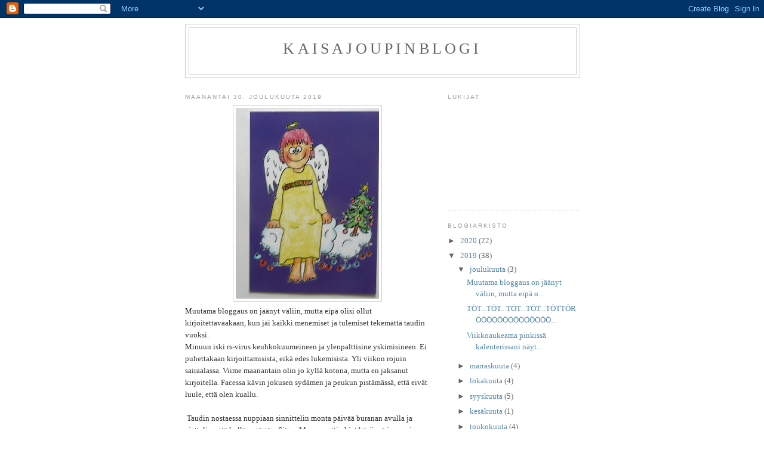

--- FILE ---
content_type: text/html; charset=UTF-8
request_url: https://kaisajoupinblogi.blogspot.com/2019/12/
body_size: 20373
content:
<!DOCTYPE html>
<html dir='ltr'>
<head>
<link href='https://www.blogger.com/static/v1/widgets/2944754296-widget_css_bundle.css' rel='stylesheet' type='text/css'/>
<meta content='text/html; charset=UTF-8' http-equiv='Content-Type'/>
<meta content='blogger' name='generator'/>
<link href='https://kaisajoupinblogi.blogspot.com/favicon.ico' rel='icon' type='image/x-icon'/>
<link href='http://kaisajoupinblogi.blogspot.com/2019/12/' rel='canonical'/>
<link rel="alternate" type="application/atom+xml" title="kaisajoupinblogi - Atom" href="https://kaisajoupinblogi.blogspot.com/feeds/posts/default" />
<link rel="alternate" type="application/rss+xml" title="kaisajoupinblogi - RSS" href="https://kaisajoupinblogi.blogspot.com/feeds/posts/default?alt=rss" />
<link rel="service.post" type="application/atom+xml" title="kaisajoupinblogi - Atom" href="https://www.blogger.com/feeds/2418468473486525145/posts/default" />
<!--Can't find substitution for tag [blog.ieCssRetrofitLinks]-->
<meta content='http://kaisajoupinblogi.blogspot.com/2019/12/' property='og:url'/>
<meta content='kaisajoupinblogi' property='og:title'/>
<meta content='' property='og:description'/>
<title>kaisajoupinblogi: joulukuuta 2019</title>
<style id='page-skin-1' type='text/css'><!--
/*
-----------------------------------------------
Blogger Template Style
Name:     Minima
Date:     26 Feb 2004
Updated by: Blogger Team
----------------------------------------------- */
/* Use this with templates/template-twocol.html */
body {
background:#ffffff;
margin:0;
color:#333333;
font:x-small Georgia Serif;
font-size/* */:/**/small;
font-size: /**/small;
text-align: center;
}
a:link {
color:#5588aa;
text-decoration:none;
}
a:visited {
color:#999999;
text-decoration:none;
}
a:hover {
color:#cc6600;
text-decoration:underline;
}
a img {
border-width:0;
}
/* Header
-----------------------------------------------
*/
#header-wrapper {
width:660px;
margin:0 auto 10px;
border:1px solid #cccccc;
}
#header-inner {
background-position: center;
margin-left: auto;
margin-right: auto;
}
#header {
margin: 5px;
border: 1px solid #cccccc;
text-align: center;
color:#666666;
}
#header h1 {
margin:5px 5px 0;
padding:15px 20px .25em;
line-height:1.2em;
text-transform:uppercase;
letter-spacing:.2em;
font: normal normal 200% Georgia, Serif;
}
#header a {
color:#666666;
text-decoration:none;
}
#header a:hover {
color:#666666;
}
#header .description {
margin:0 5px 5px;
padding:0 20px 15px;
max-width:700px;
text-transform:uppercase;
letter-spacing:.2em;
line-height: 1.4em;
font: normal normal 78% 'Trebuchet MS', Trebuchet, Arial, Verdana, Sans-serif;
color: #999999;
}
#header img {
margin-left: auto;
margin-right: auto;
}
/* Outer-Wrapper
----------------------------------------------- */
#outer-wrapper {
width: 660px;
margin:0 auto;
padding:10px;
text-align:left;
font: normal normal 100% Georgia, Serif;
}
#main-wrapper {
width: 410px;
float: left;
word-wrap: break-word; /* fix for long text breaking sidebar float in IE */
overflow: hidden;     /* fix for long non-text content breaking IE sidebar float */
}
#sidebar-wrapper {
width: 220px;
float: right;
word-wrap: break-word; /* fix for long text breaking sidebar float in IE */
overflow: hidden;      /* fix for long non-text content breaking IE sidebar float */
}
/* Headings
----------------------------------------------- */
h2 {
margin:1.5em 0 .75em;
font:normal normal 78% 'Trebuchet MS',Trebuchet,Arial,Verdana,Sans-serif;
line-height: 1.4em;
text-transform:uppercase;
letter-spacing:.2em;
color:#999999;
}
/* Posts
-----------------------------------------------
*/
h2.date-header {
margin:1.5em 0 .5em;
}
.post {
margin:.5em 0 1.5em;
border-bottom:1px dotted #cccccc;
padding-bottom:1.5em;
}
.post h3 {
margin:.25em 0 0;
padding:0 0 4px;
font-size:140%;
font-weight:normal;
line-height:1.4em;
color:#cc6600;
}
.post h3 a, .post h3 a:visited, .post h3 strong {
display:block;
text-decoration:none;
color:#cc6600;
font-weight:normal;
}
.post h3 strong, .post h3 a:hover {
color:#333333;
}
.post-body {
margin:0 0 .75em;
line-height:1.6em;
}
.post-body blockquote {
line-height:1.3em;
}
.post-footer {
margin: .75em 0;
color:#999999;
text-transform:uppercase;
letter-spacing:.1em;
font: normal normal 78% 'Trebuchet MS', Trebuchet, Arial, Verdana, Sans-serif;
line-height: 1.4em;
}
.comment-link {
margin-left:.6em;
}
.post img, table.tr-caption-container {
padding:4px;
border:1px solid #cccccc;
}
.tr-caption-container img {
border: none;
padding: 0;
}
.post blockquote {
margin:1em 20px;
}
.post blockquote p {
margin:.75em 0;
}
/* Comments
----------------------------------------------- */
#comments h4 {
margin:1em 0;
font-weight: bold;
line-height: 1.4em;
text-transform:uppercase;
letter-spacing:.2em;
color: #999999;
}
#comments-block {
margin:1em 0 1.5em;
line-height:1.6em;
}
#comments-block .comment-author {
margin:.5em 0;
}
#comments-block .comment-body {
margin:.25em 0 0;
}
#comments-block .comment-footer {
margin:-.25em 0 2em;
line-height: 1.4em;
text-transform:uppercase;
letter-spacing:.1em;
}
#comments-block .comment-body p {
margin:0 0 .75em;
}
.deleted-comment {
font-style:italic;
color:gray;
}
#blog-pager-newer-link {
float: left;
}
#blog-pager-older-link {
float: right;
}
#blog-pager {
text-align: center;
}
.feed-links {
clear: both;
line-height: 2.5em;
}
/* Sidebar Content
----------------------------------------------- */
.sidebar {
color: #666666;
line-height: 1.5em;
}
.sidebar ul {
list-style:none;
margin:0 0 0;
padding:0 0 0;
}
.sidebar li {
margin:0;
padding-top:0;
padding-right:0;
padding-bottom:.25em;
padding-left:15px;
text-indent:-15px;
line-height:1.5em;
}
.sidebar .widget, .main .widget {
border-bottom:1px dotted #cccccc;
margin:0 0 1.5em;
padding:0 0 1.5em;
}
.main .Blog {
border-bottom-width: 0;
}
/* Profile
----------------------------------------------- */
.profile-img {
float: left;
margin-top: 0;
margin-right: 5px;
margin-bottom: 5px;
margin-left: 0;
padding: 4px;
border: 1px solid #cccccc;
}
.profile-data {
margin:0;
text-transform:uppercase;
letter-spacing:.1em;
font: normal normal 78% 'Trebuchet MS', Trebuchet, Arial, Verdana, Sans-serif;
color: #999999;
font-weight: bold;
line-height: 1.6em;
}
.profile-datablock {
margin:.5em 0 .5em;
}
.profile-textblock {
margin: 0.5em 0;
line-height: 1.6em;
}
.profile-link {
font: normal normal 78% 'Trebuchet MS', Trebuchet, Arial, Verdana, Sans-serif;
text-transform: uppercase;
letter-spacing: .1em;
}
/* Footer
----------------------------------------------- */
#footer {
width:660px;
clear:both;
margin:0 auto;
padding-top:15px;
line-height: 1.6em;
text-transform:uppercase;
letter-spacing:.1em;
text-align: center;
}

--></style>
<link href='https://www.blogger.com/dyn-css/authorization.css?targetBlogID=2418468473486525145&amp;zx=357e253b-d8e9-4ec2-9ffe-51d1c0a2fd3e' media='none' onload='if(media!=&#39;all&#39;)media=&#39;all&#39;' rel='stylesheet'/><noscript><link href='https://www.blogger.com/dyn-css/authorization.css?targetBlogID=2418468473486525145&amp;zx=357e253b-d8e9-4ec2-9ffe-51d1c0a2fd3e' rel='stylesheet'/></noscript>
<meta name='google-adsense-platform-account' content='ca-host-pub-1556223355139109'/>
<meta name='google-adsense-platform-domain' content='blogspot.com'/>

</head>
<body>
<div class='navbar section' id='navbar'><div class='widget Navbar' data-version='1' id='Navbar1'><script type="text/javascript">
    function setAttributeOnload(object, attribute, val) {
      if(window.addEventListener) {
        window.addEventListener('load',
          function(){ object[attribute] = val; }, false);
      } else {
        window.attachEvent('onload', function(){ object[attribute] = val; });
      }
    }
  </script>
<div id="navbar-iframe-container"></div>
<script type="text/javascript" src="https://apis.google.com/js/platform.js"></script>
<script type="text/javascript">
      gapi.load("gapi.iframes:gapi.iframes.style.bubble", function() {
        if (gapi.iframes && gapi.iframes.getContext) {
          gapi.iframes.getContext().openChild({
              url: 'https://www.blogger.com/navbar/2418468473486525145?origin\x3dhttps://kaisajoupinblogi.blogspot.com',
              where: document.getElementById("navbar-iframe-container"),
              id: "navbar-iframe"
          });
        }
      });
    </script><script type="text/javascript">
(function() {
var script = document.createElement('script');
script.type = 'text/javascript';
script.src = '//pagead2.googlesyndication.com/pagead/js/google_top_exp.js';
var head = document.getElementsByTagName('head')[0];
if (head) {
head.appendChild(script);
}})();
</script>
</div></div>
<div id='outer-wrapper'><div id='wrap2'>
<!-- skip links for text browsers -->
<span id='skiplinks' style='display:none;'>
<a href='#main'>skip to main </a> |
      <a href='#sidebar'>skip to sidebar</a>
</span>
<div id='header-wrapper'>
<div class='header section' id='header'><div class='widget Header' data-version='1' id='Header1'>
<div id='header-inner'>
<div class='titlewrapper'>
<h1 class='title'>
<a href='https://kaisajoupinblogi.blogspot.com/'>
kaisajoupinblogi
</a>
</h1>
</div>
<div class='descriptionwrapper'>
<p class='description'><span>
</span></p>
</div>
</div>
</div></div>
</div>
<div id='content-wrapper'>
<div id='crosscol-wrapper' style='text-align:center'>
<div class='crosscol no-items section' id='crosscol'></div>
</div>
<div id='main-wrapper'>
<div class='main section' id='main'><div class='widget Blog' data-version='1' id='Blog1'>
<div class='blog-posts hfeed'>

          <div class="date-outer">
        
<h2 class='date-header'><span>maanantai 30. joulukuuta 2019</span></h2>

          <div class="date-posts">
        
<div class='post-outer'>
<div class='post hentry uncustomized-post-template' itemprop='blogPost' itemscope='itemscope' itemtype='http://schema.org/BlogPosting'>
<meta content='https://blogger.googleusercontent.com/img/b/R29vZ2xl/AVvXsEhhAJs8tffv-rEfr8BESPtov5Ao90RFmtw95wsEPU-s5JoXzwUQPsi2XLOu-crNiDEOi16wj38yKx0yKlijilgclyizLWgjPG5HTJOWLpG_Ng_7-fddKLJCkGfEfoFYAoi0T-3_M-rGdBQ/s320/P1050521.JPG' itemprop='image_url'/>
<meta content='2418468473486525145' itemprop='blogId'/>
<meta content='8309750849391499919' itemprop='postId'/>
<a name='8309750849391499919'></a>
<div class='post-header'>
<div class='post-header-line-1'></div>
</div>
<div class='post-body entry-content' id='post-body-8309750849391499919' itemprop='description articleBody'>
<div class="separator" style="clear: both; text-align: center;">
<a href="https://blogger.googleusercontent.com/img/b/R29vZ2xl/AVvXsEhhAJs8tffv-rEfr8BESPtov5Ao90RFmtw95wsEPU-s5JoXzwUQPsi2XLOu-crNiDEOi16wj38yKx0yKlijilgclyizLWgjPG5HTJOWLpG_Ng_7-fddKLJCkGfEfoFYAoi0T-3_M-rGdBQ/s1600/P1050521.JPG" imageanchor="1" style="margin-left: 1em; margin-right: 1em;"><img border="0" data-original-height="1600" data-original-width="1200" height="320" src="https://blogger.googleusercontent.com/img/b/R29vZ2xl/AVvXsEhhAJs8tffv-rEfr8BESPtov5Ao90RFmtw95wsEPU-s5JoXzwUQPsi2XLOu-crNiDEOi16wj38yKx0yKlijilgclyizLWgjPG5HTJOWLpG_Ng_7-fddKLJCkGfEfoFYAoi0T-3_M-rGdBQ/s320/P1050521.JPG" width="240" /></a></div>
<div>
Muutama bloggaus on jäänyt väliin, mutta eipä olisi ollut kirjoitettavaakaan, kun jäi kaikki menemiset ja tulemiset tekemättä taudin vuoksi.<br />
Minuun iski rs-virus keuhkokuumeineen ja ylenpalttisine yskimisineen. Ei puhettakaan kirjoittamisista, eikä edes lukemisista. Yli viikon rojuin sairaalassa. Viime maanantain olin jo kyllä kotona, mutta en jaksanut kirjoitella. Facessa kävin jokusen sydämen ja peukun pistämässä, että eivät luule, että olen kuallu.</div>
<div>
<br /></div>
<div>
&nbsp;Taudin nostaessa nuppiaan sinnittelin monta päivää buranan avulla ja ajattelin, että kyllä se tästä. &nbsp; Sitten Magnus otti ohjat käsiinsä ja sanoi, jotta tua ei oo enää normaalia tua sun kakomises, eikä tua sun hengitykses liioon. Tualla lailla ei rohaja ja pihaja ku riiselveturit ja niitäkää ei enää oo.</div>
<div>
Nyt lähäretähän terveyskeskuksehen!<br />
Ja niin lähdettiin. Seinäjoelle. Ja sinne myös jäätiin, jahka tutkimuksia oli tehty puolelta, jos toiselta. Crp oli 320 ja kuume huiteli yli 39:n.</div>
<div>
Sumuiseen mieleeni tutkimuksista jäi sellainen neljänkymmenensentin (ainakin, ellei pidempikin) ohut tikku, joka työnnettiin sieraimeeni. Ensin vasempaan, sitten oikeaan. Luulin kyllä, että tikku vääntyy pään sisällä ja tulee toisen sieraimen kautta ulos. Kyllä se niin kaamean näköinen roikama&nbsp; oli.&nbsp;</div>
<div>
Sitä kun pyöriteltiin (!) aikansa ja labrassa tutkittaisiin&nbsp; saataisiin selville, onko influenssa, tai muuta röppöriä krupissa sen rs-viruksen ja keuhkokuumeen lisäksi. Pitää joskus omakannasta mennä lukemaan, oliko.&nbsp;</div>
<div>
Oli, tai ei, niin NIIN kipeä en muista elämäni aikana olleeni kuin nyt. Paitsi silloin, kun minulla oli tulirokko. Jälkimmäisestä taudista on kulunut aikaa yli 70 vuotta.</div>
<div>
Sairaalassa tulirokkoa potiessani muistan rääkyneeni tauotta koko ajan. Muistan myös, että huutamisestani ja rääkymisestäni ei tykätty. Hyssyteltiinkin, mutta minä huusin entistä kovempaa.</div>
<div>
Muistan selvästi, että koko sairaalahuone, jossa yksin karjuin, oli täynnä hämähäkinverkkoja.</div>
<div>
Tämänkertaisella sairaalakäynnillä kertaa huone oli täynnä banaanikärpäsiä! Muistan ajatelleeni, että eipä ne saa niitä näköjään lasaretistakaan pois hästättyä. Noh, kyllä ne siitä häipyivät, kun kuume laski ja tokeneminen alkoi.</div>
<div>
Painotan, että hämähäkinverkot ja banaanikärpäset olivat tietysti kuumeesta johtuvia. Ei todellisia.<br />
<br /></div>
<div>
Olin tartuntavaaran takia aika monta päivää sairaalahuoneessa ypösen yksin. Lääkäri sanoi jossain vaiheessa, että kuinka, jos huoneeseen toinenkin potilas tulisi? Miltä tuntuisi?</div>
<div>
Minä siihen, että minulle sopii, mutta sillä toisella voi olla vaikeaa.</div>
<div>
Kerroin lääkärille ja vieressä seisoville hoitajattarille, että yskin yskimisestäkin päästyä, itken ja valitan ääneen, kun ottaa kipeetä, karjun, kun on niin kaameeta, kuorsaan suu apposen ammollaan ja piereskelen taukoamatta.</div>
<div>
Lääkäri meinaili asian kuultuaan ja sitä pohdittuaan, että ehkä on hyvä vielä olla yksin.&nbsp;</div>
<div>
Aloin saada myös automaattisesti lääkefingerporiin kipulääkkeitä. Ei tarvinnut erikseen enää vinkua. Mikä oli yskiessä, kun ei ottanut kipeetä. Itkut ja karjumiset loppuivat siihen</div>
<div>
Tervehtyminen alkoi. Nukuinkin niin sikeästi, että en herännyt, vaikka yöllä tulivat tuikkaamaan antibioottia suoneen.<br />
Aikanaan sain sitten huonetoverinkin. Ihanan Lizzyn (nimi muut.). Lupasimme ottaa yhteyttä, jahka tervehdymme ja juhlapyhät on juhlittu.<br />
Muutamana yönä huonekaverinani oli Itou (nimi muut.). Hänelle lauloin Jumalan kämmenellä-laulun ja tietenkin Joulupuu on rakennettu-joululaulun. Moneen kertaan.<br />
-Kuinka sä pystyyt tualla lualamiähen äänelläs laulamahan, ku puhuminenki on vaikiaa? Mauno ihmetteli.<br />
-Lauloin hiljaa ja matalassa äänilajissa. Ja kyllä Itou selvästi tunnisti ne. Ihan hiljaa kuunteli.<br />
<br /></div>
<div>
Oikein hyvin minua siis hoidettiin. Ei minkäänlaista valittamista. Minua kuunneltiin ja valituksiini vastattiin.<br />
Sairaalapastorin käynnin jälkeen tervehdyimme monta piirua Lizzyn kanssa. Ikinä ei Maa on niin kaunis-biisi ole kuulostanut NIIN kauniilta kuin tuona joulukuisena aamupäivänä (vai mahtoiko olla iltapäivä) pastorin laulamana. Ikinä ei Herran siunaus ole niin sydäntä koskettanut kuin tuossa sairaalan sängyssä happiviikset nenällä rötköttäessäni.<br />
Iloitsimme kovasti Lizzyn kanssa sairaalapapin vierailusta.<br />
<br />
Sairaalareissulla selvisi myös, että ihminen on terve niin kauan, kunnes tutkitaan.&nbsp;</div>
<div>
Jotakin on vialla keuhkorustinkieni kohdalla. Olen itse tykönäni ihmetellyt hengästymistäni lähtiessäni kävelemään. Viidenkymmenen metrin päästä on pitänyt jo puuskuttaa. Olen ajatellut, että se johtuu sikahuonosta kunnostani, mutta...Magnuskin on vähintäinkin samassa kunnossa, eikä hänen tarvitse 50:n meeterin päässä puuskuttaa. Tuskin kilometrinkään päästä.</div>
<div>
Asiaa aletaan tutkimaan. Sain jo mittarin kotiin, johon alan hönkäilemään, jahka tästä tokenen.</div>
<div>
-Kuukauteen ei kannata puhaltaa, tiesi lääkäri. Potemani tauti estää oikeiden tulosten saamisen.</div>
<div>
<br /></div>
<div>
Jouluksi pääsin kotiin. Joulu oli erilainen siinä suhteessa, ettemme voineet viettää sitä rakkaittemme kanssa, kuten aina tähän saakka.&nbsp;</div>
<div>
Uuden vuoden aattokin täytyy kärvistellä ihan vaan hissukseen. Olisi ollut meidän vuoro pitää kalaasit tänä vuonna. Kuten kaikki muistatte, olemme viettäneet uudenvuodenaatot vuorotellen, joko meillä, tai Maikun ja Eerikin tykönä asemanseudulla.</div>
<div>
Päätimme Maikun kaa puhelimessa, että vuodenvaihde vietetään myöhemmin. Kaksinkertaisella ilolla ja juhlamielellä.<br />
Samoin olemme päättäneet viettää jouluaatonkin uudestaan. Onneksi on loodat syömättä ja kinkunkin saa kuulemma puoli-ilmaiseksi.</div>
<div>
Toivotan kaikille lukijoilleni Jeesuksen siunaamaa uutta Vuotta.&nbsp;</div>
<div>
Kyllä se tästä.&nbsp;</div>
<div>
T:Kaisa Kurttupää-Palkeenkieli</div>
<div>
-----------------------------------------------</div>
<div>
Psalmi 18:2-3</div>
<div>
<br /></div>
<div>
Minä rakastan sinua, Herra,</div>
<div>
sinä olet minun voimani.</div>
<div>
Sinä päästit minut turvaan, sinä olet vuorilinnani.</div>
<div>
Jumalani, sinuun minä turvaudun,</div>
<div>
sinä olet kallio, olet kilpeni,</div>
<div>
sinulta saan avun ja suojan.</div>
<br />
<div style='clear: both;'></div>
</div>
<div class='post-footer'>
<div class='post-footer-line post-footer-line-1'>
<span class='post-author vcard'>
Lähettänyt
<span class='fn' itemprop='author' itemscope='itemscope' itemtype='http://schema.org/Person'>
<meta content='https://www.blogger.com/profile/15754763652826976727' itemprop='url'/>
<a class='g-profile' href='https://www.blogger.com/profile/15754763652826976727' rel='author' title='author profile'>
<span itemprop='name'>kaisa jouppi</span>
</a>
</span>
</span>
<span class='post-timestamp'>
klo
<meta content='http://kaisajoupinblogi.blogspot.com/2019/12/muutama-bloggaus-on-jaanyt-valiin-mutta.html' itemprop='url'/>
<a class='timestamp-link' href='https://kaisajoupinblogi.blogspot.com/2019/12/muutama-bloggaus-on-jaanyt-valiin-mutta.html' rel='bookmark' title='permanent link'><abbr class='published' itemprop='datePublished' title='2019-12-30T01:17:00-08:00'>1.17</abbr></a>
</span>
<span class='post-comment-link'>
<a class='comment-link' href='https://www.blogger.com/comment/fullpage/post/2418468473486525145/8309750849391499919' onclick=''>
1 kommentti:
  </a>
</span>
<span class='post-icons'>
<span class='item-action'>
<a href='https://www.blogger.com/email-post/2418468473486525145/8309750849391499919' title='Lähetä teksti sähköpostitse'>
<img alt='' class='icon-action' height='13' src='https://resources.blogblog.com/img/icon18_email.gif' width='18'/>
</a>
</span>
</span>
<div class='post-share-buttons goog-inline-block'>
</div>
</div>
<div class='post-footer-line post-footer-line-2'>
<span class='post-labels'>
</span>
</div>
<div class='post-footer-line post-footer-line-3'>
<span class='post-location'>
</span>
</div>
</div>
</div>
</div>

          </div></div>
        

          <div class="date-outer">
        
<h2 class='date-header'><span>sunnuntai 8. joulukuuta 2019</span></h2>

          <div class="date-posts">
        
<div class='post-outer'>
<div class='post hentry uncustomized-post-template' itemprop='blogPost' itemscope='itemscope' itemtype='http://schema.org/BlogPosting'>
<meta content='https://blogger.googleusercontent.com/img/b/R29vZ2xl/AVvXsEgUiNyinCx78zPaHAHo4mzT5hXBGhiAjoUMIDuUZ_Ioe7yOtTnaT2xZ4H2c7UpfDsVgjAMS1l6_qb6Nwf_f6ETeVzURgUHPVoK6d3Jgq0j5xdQiVqPNtlJny8-DZnDeokAMY9B2QKqf8us/s320/P1050609.JPG' itemprop='image_url'/>
<meta content='2418468473486525145' itemprop='blogId'/>
<meta content='8799399297537588406' itemprop='postId'/>
<a name='8799399297537588406'></a>
<div class='post-header'>
<div class='post-header-line-1'></div>
</div>
<div class='post-body entry-content' id='post-body-8799399297537588406' itemprop='description articleBody'>
<div class="separator" style="clear: both; text-align: center;">
<a href="https://blogger.googleusercontent.com/img/b/R29vZ2xl/AVvXsEgUiNyinCx78zPaHAHo4mzT5hXBGhiAjoUMIDuUZ_Ioe7yOtTnaT2xZ4H2c7UpfDsVgjAMS1l6_qb6Nwf_f6ETeVzURgUHPVoK6d3Jgq0j5xdQiVqPNtlJny8-DZnDeokAMY9B2QKqf8us/s1600/P1050609.JPG" imageanchor="1" style="margin-left: 1em; margin-right: 1em;"><img border="0" data-original-height="1200" data-original-width="1600" height="240" src="https://blogger.googleusercontent.com/img/b/R29vZ2xl/AVvXsEgUiNyinCx78zPaHAHo4mzT5hXBGhiAjoUMIDuUZ_Ioe7yOtTnaT2xZ4H2c7UpfDsVgjAMS1l6_qb6Nwf_f6ETeVzURgUHPVoK6d3Jgq0j5xdQiVqPNtlJny8-DZnDeokAMY9B2QKqf8us/s320/P1050609.JPG" width="320" /></a></div>
<br />
<div class="separator" style="clear: both; text-align: center;">
<a href="https://blogger.googleusercontent.com/img/b/R29vZ2xl/AVvXsEgSyqASB7cj-n5jy9a2MG8FdpegChrO3Y8mTdPShqoenDAgAbWcJ0f1IkcN8A2fR8I5oN2cXKqoKcYFfo2uQiXU5m-oaWINZw8DKKWbi7T553-MNFA84qOYRrkYJzYqURsNaWvUjbKWHH0/s1600/P1050315.JPG" imageanchor="1" style="margin-left: 1em; margin-right: 1em;"><img border="0" data-original-height="480" data-original-width="640" height="240" src="https://blogger.googleusercontent.com/img/b/R29vZ2xl/AVvXsEgSyqASB7cj-n5jy9a2MG8FdpegChrO3Y8mTdPShqoenDAgAbWcJ0f1IkcN8A2fR8I5oN2cXKqoKcYFfo2uQiXU5m-oaWINZw8DKKWbi7T553-MNFA84qOYRrkYJzYqURsNaWvUjbKWHH0/s320/P1050315.JPG" width="320" /></a></div>
<div>
TÖT...TÖT...TÖT...TÖT...TÖTTÖRÖÖÖÖÖÖÖÖÖÖÖÖÖÖÖÖÖ!</div>
<div>
Kauhukseni (ja tietenkin ilokseni) huomasin, että en ole huomannut, että lukijakuntani on karttunut kahdella uposen uudella lukijalla.&nbsp;</div>
<div>
orventöräytykset ovat tyystin jääneet töräyttämättä.&nbsp;</div>
<div>
Aina, kun saan uusia lukijoita on tapanani ollut töräyttää ilmatrumpetilla komeat töräykset.</div>
<div>
Parempi myöhemmin kuin ei ollenkaan:&nbsp;</div>
<div>
Tervetuloa joukkoon tummaan Tuija ja Johanna. Olkoon alkutöräys kuuluvampi ja kirkkaampi kuin ikinä! TÖTTÖRÖÖ! :D</div>
<div>
<br /></div>
<div>
Kuvista huomaatte, että meillä eletään jouluisissa tunnelmissa. Kuvat ovat tosin viimevuodelta, mutta lopputulos tänä vuonna tulee olemaan tismalleen samanmoinen ja näköinen. Joulukuusikuva on sitä jo nyt. Köökinpuolelle tulee hiukan muutoksia.&nbsp;</div>
<div>
Ainakin pöytätuukin suhteen. Se palvelee jo muussa tehtävässä. Onneksi on pöytään panna tilalle hieno kalastajalangasta käsin virkattu sängynpeite.&nbsp;</div>
<div>
Kyseistä kalastajalankasängynpeitettä emme sänkyymme tarvitse, koska meillä jo ON käypä peite. Äitini isoäidinneliöistä virkkaama.&nbsp;</div>
<div>
Sitäkään emme oikeastaan tarvitse, koska emme sijaa vuodettamme ikinä! (Jaa, no jouluisin kyllä). Äitini virkkaama peite on niin mahdottoman komea ja jouluinen, että pitää edes kerran vuodessa näkösälle se laittaa.</div>
<div>
Tuohon sängynsijaamiseen mennäkseni, niin mitä hullua sijata, kun pimeässä huoneesta lähtee ja pimeässä huoneeseen menee? Vastaus: Ei mitään.&nbsp;</div>
<div>
Pölypunkkejakin ottaa aivoon, kun eivät pysty peitteen alla hillumaan. Olen muuten kuullut, että vuodetta ei saisi heti petatakaan, kun sieltä aamuisin ylös konkoaa.</div>
<div>
Tämmöiset neuvot tarttuvat minulle heti mielihalulla ja auliisti olen niitä heti kuultuani noudattamassa. Jopa enempikin (vrt. jättää aina ja kokonaan petaamatta)</div>
<div>
Olen muuten lukenut sellaistakin, että pölypunkkeja ei ole olemassakaan! Sen tahdon uskoa!&nbsp;</div>
<div>
En erityisemmin tykkää ajatuksesta, että jotakin ihme punkkeja kutee joka lakananmutkassa ja tyynyvaarun käänteessä.</div>
<div>
Ja, kun luin, että niitä ei ole olemassa, lakkasi kutittamasta ja syyhyämästä. Kertaheitolla!</div>
<div>
<br /></div>
<div>
Mitä tulee joulunvalmisteluihin, niin luulisi, että ovat meillä jo loppusuoralla, koska niin ajoissa niihin tartuin. Sanotaan, että ennen luultiin, nyt tiedetään. Se pitää nytkin kutinsa.&nbsp;</div>
<div>
Eivät ole loppusuoralla valmistelut. Ei. Tuskin keskivälissäkään, mutta mitä väliä?&nbsp;</div>
<div>
Joulunvalmistelut ovat hauskoja, vaikka ne eivät ikinä valmiiksi tulisikaan. Kunhan välttämättömimmät.</div>
<div>
Välttämättömimmät joulunvalmistelut ja niiden nykytila:</div>
<div>
Kuusi keskikammariin. (X)&nbsp;</div>
<div>
Kyntteliköt aakkunoille (X)&nbsp;</div>
<div>
Keskikamari siivottu (X)&nbsp;</div>
<div>
Lusikka yms. yms. järjestettynä (X)&nbsp;</div>
<div>
Lanttu+porkkanalaatikot tehtynä (X) (Osasta jo syötynäkin).</div>
<div>
Lahjat hankittuna (-).</div>
<div>
Siivoukset siivottuna (-).</div>
<div>
Paljon tekemättä (X)</div>
<div>
Paljon jää tekemättäkin (X)</div>
<div>
Haittaako? (Ei).</div>
<div>
Joulumieli (+-) Vastaus +</div>
<div>
<br /></div>
<div>
Pinkki kalenterini alkaa vedellä viimeisiään. Uusi pinkki kalenterini sytkyttää ja sädehtii tuossa vierellä. Mitähän tiedämme, kun se alkaa viimosia vedellä? En tiedä, mutta nou hätä, kun saa turvata Jeesukseen. Pitää lujasti kättä hänen kourassaan (sydän, sydän).&nbsp;</div>
<div>
Ei tarvitse tulevaisia peljätä, eikä olevaisia kavahtaa, kun turvaa Jeesukseen. Häneen, jonka synttäreitä me niin innolla valmistelemme.</div>
<div>
<br /></div>
<div>
Tiistain kohdalla vanhassa pinkissä lukee: Virsiä. Kuoppala.&nbsp;</div>
<div>
Keräännyimme isolla joukolla Nikolainkaupunkiin, sen erääseen kaupunginosaan laulamaan joululauluja. Kaupunginosaan, jossa minäkin pienenä pilttinä asustelin.&nbsp;</div>
<div>
Kokoonnuimme laulamaan joululauluja, mutta myös virsiä. Virret nyt kerta kaikkiaan ovat niin ihania, että niitä on pakko laulaa aina, kun johonkin kokoonnutaan.</div>
<div>
Siinä sitten hartaasti tämänvuotista kauneimpia joululauluja 2019-vihkosta läpilaulaessamme, lähdin t leijailemaan kohti kattoa.&nbsp;</div>
<div>
Katonrajasta minä loihe lausumaan, että tämänvuotinen joululauluvihko on paras ikinä! Aina ne ovat hyviä olleet, mutta tämä tämänvuotinen on sikahyvä!&nbsp;</div>
<div>
Laulu raikui ja katonraja kimmelsi. Sydäntälämmittävä tilaisuus.&nbsp;</div>
<div>
Aluksi trönäsimme kahvia ja söimme piparkakkutorttuja ja jotakin, en edes tiedä mitä, suussa sulavaa kuivakakkua. Mikä oli kulkusten&nbsp; kilitä ja laulu helistä.&nbsp;</div>
<div>
<br /></div>
<div>
Tuo kattoonkohoaminen on ihastuttava tunne. Soisin se olevan kaikilla. Ja varmaan se monella onkin. En minä mikään superpoikkeus kattoonkohoamisien kohdalla ole.</div>
<div>
Myös voikukkaniityn nähdessäni minulle tulee erikoinen fiilis. Minun tekisi mieli heittäytyä kukkien sekaan makaamaan ja hieroa naamaa mahdollisimman moneen kukkaan.</div>
<div>
-Tuleeko sinulle semmoista tunnetta ja halua, kun näet ihastuttavan kukkaniityn, että haluaisit paiskata itsesi sinne sekaan makaamaan ja hieroa kukkasia&nbsp; naamallasi? tiedustelin Magnukselta monta, monta vuotta sitten</div>
<div>
-No, täytyy kyllä sanua ja toreta, jotta ei oo moliahtanu miäleenkää ittiänsä maahan paiskata. Eikä liioon oo teheny miäli naamaansa kukkiihin hiarua. Ainakaa tähän asti.</div>
<div>
Pitääkin kysyä, onko mieli muuttunut? Jahka kukkaniityt taas puhkeavat loistoonsa.</div>
<div>
<br /></div>
<div>
Saman päivän iltana, eli tiistai-iltana, meillä oli Alajärvellä KD:n piirihallituksen (uuden ja vanhan) jouluruokailu.&nbsp;</div>
<div>
Ruoka oli maistuvaa ja sitä oli riittävästi. Otin ruokalusikallisen jokaista sorttia ja siitä siihen, etten tullut kipeäksi. Itseasiassa tulinkin.&nbsp;</div>
<div>
Magnus ihmetteli jälleen kerran järkeni ja ikäni suhdetta.</div>
<div>
-Ekkö sä ikänä opi? Luulis tuanikääsen jo tiätävän määränsä.</div>
<div>
Kyllä minä tiesin: 1rkl lohta, 1rkl silliä, 1rkl rosollia, 1rkl sienisalaattia, 1rkl muuta salaattia, 1rkl porkkanalaatikkoa, 1rkl lanttulaatikkoa, 1rklperunalaatikkoa, 1 rkl kalkkunansiivuja, 1rkl kinkunsiivuja. Perunoita en ottanut ollenkaan. En, vaikka näin yhden miehen (ei meidän porukasta)ottavan kolme suurta pottua. Rakastan perunoita, mutta niitä saan syödä päivittäin, kaikkea ihanaa joulyhyväskää vain kerran vuodessa. En ala missään tapauksessa perunoilla vuoraamaan vatsalaukkuani, jos pääsen "ulos" syömään.</div>
<div>
Eihän nuo miehen kolme perunaa ollut mitään sen määrän kanssa, jonka kerran ruotsinaivalla erään miehen lautasella näin: valehtelematta kuusi isoa pottua. :D&nbsp;</div>
<div>
Siitä siihen, etten mennyt sanomaan, että elä, elä hyvä mies nuilla mahaasi täyteen tumppaa, kun on kaikensorttista muuta herkkuva saatavilla.&nbsp;</div>
<div>
<br /></div>
<div>
Keskiviikkona oltiin Magnus ja minä Kaisan Korttien ja taulujen kanssa lähikunnassa markkinoilla. Tilat olivat loistavat, henkilöstö samanmoista ja tunnelma niin jouluinen, niin jouluinen, mutta...asiakkaat puuttuivat.</div>
<div>
Myyntitulos meni miinusmerkkiseksi, kun ostin itselleni ihanan joulukoristeen: heinäseipäästä tehdyn tikapuun. Siinä on ihana punainen puusydän ja suloinen valonauha kiertää sitä ylt&#180;ympäri.&nbsp;</div>
<div>
Alimmalla porrasaskelmalla (niitä on kolme) seisoo tonttu.&nbsp;</div>
<div>
Minä pyysin, että tonttu otettaisiin&nbsp; pois, koska en oikein tykkää tontuista joulukoristeena.&nbsp;</div>
<div>
Ajattelin, että saa myyjä laittaa tontun jollekin toisen ostamille tikkaille. Sellaisen tikkaille, joka tykkää tonttukoristeista.</div>
<div>
Tontunpoisto osoittautuikin vaikeaksi toteuttaa. Olisi kuulemma pitänyt olla melkein kirves (puukko nyt ainakin) työkaluna, että tontun saisi irroitettua.</div>
<div>
-No, olkoon siinä! sanoin minä. Ajattelin, että joulun jälkeen pitää ottaa kirves kehiin. Aion nimittäin pitää heinäseivästikkaita lopun elämääni tuossa puuhellan päällä. Kesät talvet. Punasydän vaan laatikkoon ja jouluna taas esiin.</div>
<div>
Magnukselle ei olisi mikään konsti tehdä samanmoista koristetta ja ilman tonttua, mutta ei ole seipäitä. Vanhassa navetassa luultavasti voisi EHKÄ muutama löytyä, mutta niissä on niin vätky haju, että sitä ei kestä erkkikään.&nbsp;</div>
<div>
Vaikka ottaisi seipäät ulos ja pitäisi niitä kymmenen vuotta sateessa, tuulessa ja tuiskussa, niin haju ei lähtisi mihinkään. Pykääntyisi vaan.</div>
<div>
<br /></div>
<div>
Vaasan kirkossa vietettiin suomalaista messua itsenäisyyspäivän kunniaksi.&nbsp;</div>
<div>
Ryhmälle, johon minä kuulun, osui kahvitusvuoro. Meitä oli toki kaksi ryhmää häsyissä, mutta silti pakkasi pitää kiirusta.</div>
<div>
Huomasin, tai kyllä minä sen näiden vuosikymmenien aikana olen tullut toki jo ennenkin tietämään, että mitä kaameampi kiire, sen hitaammaksi liikkeeni ja ajatukseni käyvät. Ainakin kahviryhmässä.</div>
<div>
Toista se oli ennen.&nbsp;</div>
<div>
Ja oikein toista se oli silloin ennen vanhaan, kun posti oli posti.&nbsp; Mitä kiireemmäksi hulina kävi, sen riuskemmiksi otteeni, ajatukseni ja toimintani muuttuivat.&nbsp;</div>
<div>
Se oli ihanaa aikaa.&nbsp;</div>
<div>
Pois ovat mielestä huuhtoutuneet asiakkaiden kipakat sanat, kun joutuivat jonottamaan. Mutta pakkohan se oli virkailijan luukulta ainakin sen verran poistua, että pääsi vessassa käymään. Ei sitä osannut vaippoja pitää, vaikka tiskin takana jonottavat sitä mieltä olivatkin.</div>
<div>
Syömisestä ei uskaltanut mainaista halaistua sanaa. Kunnon postilaisen olisi pitänyt olla vessatta, syömättä ja juomatta. Välillä käydä kotona uneen urvahtamassa ja taas jatkaa paahtamista.</div>
<div>
Ne olivat hauskoja aikoja. Totisesti.</div>
<div>
T: Kaisa PostfröökynVaippanen</div>
<div>
---------------------------------</div>
<div>
Evankeliumi Luukkaan mukaan</div>
<div>
2:5-10</div>
<div>
Hän lähti sinne yhdessä kihlattunsa Marian kanssa joka odotti lasta.</div>
<div>
Heidän siellä ollessaan tuli Marian synnyttämisen aika,</div>
<div>
ja hän synnytti pojan, esikoisensa.</div>
<div>
Hän kapaloi lapsen ja pani hänet seimeen,&nbsp;</div>
<div>
koska heille ei ollut tilaa majapaikassa.</div>
<div>
Sillä seudulla oli paimenia yöllä ulkona vartioimassa laumaansa.</div>
<div>
Yhtäkkiä heidän edessään seisoi Herran enkeli, ja Herran kirkkaus ympäröi heidät.</div>
<div>
Pelko valtasi paimenet, mutta enkeli sanoi heille:</div>
<div>
"Älkää pelätkö!&nbsp; Minä ilmoitan teille ilosanoman, suuren ilon koko kansalle.</div>
<div>
<br /></div>
<div>
<br /></div>
<br />
<div style='clear: both;'></div>
</div>
<div class='post-footer'>
<div class='post-footer-line post-footer-line-1'>
<span class='post-author vcard'>
Lähettänyt
<span class='fn' itemprop='author' itemscope='itemscope' itemtype='http://schema.org/Person'>
<meta content='https://www.blogger.com/profile/15754763652826976727' itemprop='url'/>
<a class='g-profile' href='https://www.blogger.com/profile/15754763652826976727' rel='author' title='author profile'>
<span itemprop='name'>kaisa jouppi</span>
</a>
</span>
</span>
<span class='post-timestamp'>
klo
<meta content='http://kaisajoupinblogi.blogspot.com/2019/12/tot.html' itemprop='url'/>
<a class='timestamp-link' href='https://kaisajoupinblogi.blogspot.com/2019/12/tot.html' rel='bookmark' title='permanent link'><abbr class='published' itemprop='datePublished' title='2019-12-08T09:52:00-08:00'>9.52</abbr></a>
</span>
<span class='post-comment-link'>
<a class='comment-link' href='https://www.blogger.com/comment/fullpage/post/2418468473486525145/8799399297537588406' onclick=''>
1 kommentti:
  </a>
</span>
<span class='post-icons'>
<span class='item-action'>
<a href='https://www.blogger.com/email-post/2418468473486525145/8799399297537588406' title='Lähetä teksti sähköpostitse'>
<img alt='' class='icon-action' height='13' src='https://resources.blogblog.com/img/icon18_email.gif' width='18'/>
</a>
</span>
</span>
<div class='post-share-buttons goog-inline-block'>
</div>
</div>
<div class='post-footer-line post-footer-line-2'>
<span class='post-labels'>
</span>
</div>
<div class='post-footer-line post-footer-line-3'>
<span class='post-location'>
</span>
</div>
</div>
</div>
</div>

          </div></div>
        

          <div class="date-outer">
        
<h2 class='date-header'><span>maanantai 2. joulukuuta 2019</span></h2>

          <div class="date-posts">
        
<div class='post-outer'>
<div class='post hentry uncustomized-post-template' itemprop='blogPost' itemscope='itemscope' itemtype='http://schema.org/BlogPosting'>
<meta content='https://blogger.googleusercontent.com/img/b/R29vZ2xl/AVvXsEixdtrgoAn4v1D9-rhqAoq3JKO1lxmkjez32fwnJxvqsy-gvWu60xv-323vi3S6eQBk1-S04-TIPMDvhrASTlvOWNzkoeQUaMrASM6-WzgbVyB_CUCHVmB3AkQ9uw-8uQtg4q2jqGv_hoQ/s320/P1070193.JPG' itemprop='image_url'/>
<meta content='2418468473486525145' itemprop='blogId'/>
<meta content='5318954899075992229' itemprop='postId'/>
<a name='5318954899075992229'></a>
<div class='post-header'>
<div class='post-header-line-1'></div>
</div>
<div class='post-body entry-content' id='post-body-5318954899075992229' itemprop='description articleBody'>
<div class="separator" style="clear: both; text-align: center;">
<a href="https://blogger.googleusercontent.com/img/b/R29vZ2xl/AVvXsEixdtrgoAn4v1D9-rhqAoq3JKO1lxmkjez32fwnJxvqsy-gvWu60xv-323vi3S6eQBk1-S04-TIPMDvhrASTlvOWNzkoeQUaMrASM6-WzgbVyB_CUCHVmB3AkQ9uw-8uQtg4q2jqGv_hoQ/s1600/P1070193.JPG" imageanchor="1" style="margin-left: 1em; margin-right: 1em;"><img border="0" data-original-height="1200" data-original-width="1600" height="240" src="https://blogger.googleusercontent.com/img/b/R29vZ2xl/AVvXsEixdtrgoAn4v1D9-rhqAoq3JKO1lxmkjez32fwnJxvqsy-gvWu60xv-323vi3S6eQBk1-S04-TIPMDvhrASTlvOWNzkoeQUaMrASM6-WzgbVyB_CUCHVmB3AkQ9uw-8uQtg4q2jqGv_hoQ/s320/P1070193.JPG" width="320" /></a></div>
<br />
<div class="separator" style="clear: both; text-align: center;">
</div>
<br />
<div class="separator" style="clear: both; text-align: center;">
<a href="https://blogger.googleusercontent.com/img/b/R29vZ2xl/AVvXsEitUnX5FuB3SYXKjoRtH4zHkLxMp9gN_zCQ1K4KfOZMG5m1xTS0WE-X8P4AiKY2qxIl7zgtf358BKM0bpIHylx7vhcepDe2EhomWsJamCtP_QAJL9AOdePH3GCT_VBMa02rI9w6eOcqNVo/s1600/P1030857.JPG" imageanchor="1" style="margin-left: 1em; margin-right: 1em;"><img border="0" data-original-height="1600" data-original-width="1200" height="320" src="https://blogger.googleusercontent.com/img/b/R29vZ2xl/AVvXsEitUnX5FuB3SYXKjoRtH4zHkLxMp9gN_zCQ1K4KfOZMG5m1xTS0WE-X8P4AiKY2qxIl7zgtf358BKM0bpIHylx7vhcepDe2EhomWsJamCtP_QAJL9AOdePH3GCT_VBMa02rI9w6eOcqNVo/s320/P1030857.JPG" width="240" /></a></div>
Viikkoaukeama pinkissä kalenterissani näyttää siltä, että aivan kuin ei olisi missään&nbsp; oikein oltu, eikä paljon mitään tehty. Se ei pidä paikkaansa. Paljon on tehty ja jossain myös käyty. Kaikkea ei vaan ole merkattu kalenteriin.<br />
Jos tekemisistään aloittaisi, niin siivoukset ovat edenneet hitaasti, mutta varmasti Magnuksen pikkuruisen garderoopin kohdalle. Tällä viikolla tiputtelen sieltä kaikki vaatteet lattialle ja ne, joita ei&nbsp; neljääntoista vuoteen ole käytetty, päätyvät armotta laskuojan partaalle viritettävään nuotioon. Laskuojan varrella olevassa nuotiossa minunkin poistovaatteet viimeviikolla kärysivät.<br />
Tiedän, että nykyään suositaan kierrätystä. Omalle kohdalleni on myös aina kiertynyt (ja tulee kiertymään) yhden sun toisen naisen antamia vaatteita ja se on hyvä se.<br />
Olen aina ollut tykästynyt sellaisiin vaatteisiin, joita ei ole minun maullani valittu, eikä ostettu. Silloin, jos koskaan, oppii huomaamaan, että on muillakin hyviä makuja kuin minulla. ;)<br />
Tässä on taas hyvä sauma mainita, että aikoinani työelämässä vaikuttaessani (Suomen Posti) työkaverit oppivat sanomaan:<br />
-Oho, onpas Lizzy-serkkusi taas antanut sinulle hienon puseron, hameen, housut, takin jne.<br />
Hyvät vaatteet, joita en enää pidä, kiikutan vaatekeräyspisteeseen. Minä kyllä pidän vaatteeni niin tyystin loppuun, että keräyspisteellä ei ole tarvinnut enää moneen aikaan käydä. Niin kulahtaneita kaikki hylkäämäni rytkyt ovat olleet.<br />
Magnuskin pitää tarkkaan ja kauan vaatteitaan. Niin kulahtanutta ei olekaan, etteikö hän sitä pahan päivän varalle jemmaisi. Uskonkin, että kyseisen karderoopin tulevasta kaseeraamisesta koituu mielenkiintoinen episodi. Kirjoitan siitä sitten tarkemmin.<br />
<br />
Yläkuvassa on keskikamarimme joulutämmissä viime vuonna. Jos nyt kuvan ottaisi, olisi se tismalleen samanmoinen lukuun ottamatta kuusenkynttilöitä kuusessa ja kukkaa pöydällä.<br />
Kuusenkynttilät olivat kesän aikana lemmehtyneet, eikä niihin syttynyt minkäänmoista kipinää.<br />
Magnus näki kauhean työn asetelessaan ne kuuseen vain todetakseen, että ei pelaa! Tästä lähin kannattaakin kokeilla toimivuutta vielä, kun ovat vyyhdissä viime joulun käytöstä. Kaksikymmentävuotta kynttilät ne kestivät.<br />
Kuvan kukka kesti melkein kesään saakka. Tällä viikolla aion hakea pöydälle valkoisen joulutähden. Se on nätti ja kestää meikäläisenkin tasoisen hortonomin hoidossa hyvin joulun yli ja pitemmällekin.<br />
<br />
Alakuvassa on vaarini (isänisä) pykäämä talo Vaasassa. Taloa on hiukan muutettu ulkonäöltään. Portaat siirretty eri paikkaan ja sen semmoista pientä.<br />
Vaarini oli taitava rakentaja. Ties kuinka monennen kerran briljeeraan sillä, että hän oli rakentamassa mm. sitä kuuluisaa Iisakin kirkkoakin.<br />
-Jaa, nyt selvisi, miksi sen kirkon rakentaminen kesti niin kauan, totesi minulle eräs mies, jonka nimeä en nyt muista.<br />
-Sen takia se tuli yleensäkin valmiiksi, sanoin minä. En hetkeäkään epäile, etteikö näin olisi.<br />
Vaaria ja isoäitejä on mukava muistella. (Ja tietenkin isiä ja äitejä myös). Pitäisikin kirjoittaa enemmän muistiin kaikkea, mitä he tekivät, kertoivat ja puhuivat nyt, kun vielä itse muistaa.<br />
Meikäläinen on kirjoittanut kaikenmoista tänne blogiin. Hauska ajatella, mitä jälkipolvi, esim. lapsenlapsenlapsenlapset ajattelevat meikämuorista, kun aikanaan täältä juttuja lukevat.<br />
Veikkaan, että ajattelevat, että olipas jännä muori. Eipä kumma, että meistä on tullut näin fiksuja. (Yskii ja niistää).<br />
<br />
Tiistaina oli Eläkeliiton Isonkyrön po:n joulujuhla seurakuntatalolla.<br />
Kuten kunnon joulujuhlissa aina, tarjolla oli riisipuuroa, sekahedelmäsoppaa ja torttukahvit.<br />
Paitsi, että puuro oli hyvää, niin erikoisesti ilahduin siitä sekahedelmäkeitosta. Siinä kaikki ihanat hedelmät ja muut makupalat olivat KOKONAISINA. Päärynän- sun muut palat, isoina lotkareina. Että piti olla hyvää!<br />
Meikäläinen klippaa soppaa keittäessään saksilla kuivahedelmät millinpaloiksi.<br />
Tosin meikäläisen soppa onkin putinkia! Sehän on sellaista, että vaikka pilkkumin kaataa kumolleen, sieltä ei valu mitään pöydälle. Ei, vaikka pitäisi kulhoa viikon kumollaan.<br />
Siinä lusikoidessani sitä ihanuutta suuhuni mietin, josko tekisi tänä vuonna poikkeuksen? Keittäisikin sekahedelmäkeittoa, jossa killuisi suuria hedelmänloiskareita seassa?<br />
Tänä vuonna olen tehnyt poikkeuksen jo porkkanalaatikon kohdalla. Ostin värimix-sekoitus-porkkanoita. Osa porkkanoista oli mustia kuin lakritsipötköt. Valmis porkkanaseos näytti tervalta. En ole vielä maistanut, josko myös maistuu siltä.<br />
Minulla oli myös suuri ilo ja kunnia saada lausua neljä runoakin kyseisessä juhlassa.<br />
Tunsin itseni&nbsp; mahdottomaksi möhköfantiksi kongotessani puhujapönttöön.<br />
Pitkään aikaan ei myöskään kieli ole tuntunut niin Koiviston korpulta, niin Koiviston korpulta kuin nyt tuntui heti&nbsp; muutaman värssyn jälkeen. Ylähuuli kiertyi rullalle ikenen päälle ja kuivi siihen (siltä se ainakin tuntui ja siltä se varmaan myös näytti).<br />
Sain lausua kahdessa otteessa ja toisen otteen tullessa varasin vesilasin viereen, josta sitten vapisevin käsin runojen välissä ryyppäsin.<br />
Hyvin kaikki kuitenkin meni ja kyllä tällä ikää saa joskus mennä vähän heikomminkin.<br />
<br />
Lauantaina olimme Laihialla joulumarkkinoilla myömässä Kaisan Kortteja ja Charlesin tauluja.<br />
Sanoisin, että jos avioliitto kestää joulumarkkinoilla myömisen, niin sitä ei riko mikään.<br />
Markkinoilla sopu säilyy aina sen hetken, kun on ostajia pöydän edessä särkyäkseen sitten, kun asiakas kuuloetäisyyttä etäänpänä alkaa kauhea tappelu. Kaikki johtuu minusta. Minä olen vaikea joulumarkkinakaveri. En itsekään tahtoisi olla moisen kanssa saman myyntipöydän takan.<br />
&nbsp;Magnus onkin sanonut arviolta kaksikymmentä- tai kolkytkertaa, jotta ikänä minen sun kans enää markkinakaupoolle lähäre! En ikänä. Niin kauniisti et pyyrä!<br />
Niin vaan taas mennään ensi keskiviikkona Vähäänkyröön joulumarkkinoille Kyrölään. 17-20. Tervetuloa!<br />
Olen ajatellut yllättää Magnuksen iloisesti. En purnaa, väykytä, marmata, säti, kiukkua, arvostele, hauku, enkä vingu mistään. En koko myyntisession aikana, enkä liioin ennen, enkä jälkeen!<br />
Kirjoitan sitten, kuinka meni. Onnistuinko suunnitelmissani ja hyvissä aikeissani.<br />
<br />
Sunnuntaina olimme kirkossa laulamassa koko poskella Hoosiannaa.<br />
Isonkyrön kirkkokuoro vietti 90-vuotisjuhlaa ja menimme tietenkin kirkonmenojen päälle seurakuntatalolle täytekakkukahville. Sielläkin kuoro lauloi niin mukaansatempaavasti, että tekipä mieli nousta ylös ja alkaa ylistystanssi yksin tein.<br />
Kirkkokuorossa laulaminen nuorentaa, kaunistaa, viisastuttaa ja vetreyttää. Minä, jos joku sen tiedän. Lauloinhan kirkkokuorossa kaksikymmentä vuotta. Sitten piti lopettaa, kun jouduin ottamaan kuulokojeet. Niillä ei "metelissä" pysty kuulemaan oikeaa nuottia. Varsinkaan alttoäänen oikeaa nuottia, jota minä laulan.<br />
Nuoteista en ymmärrä muuta kuin, että ne eivät saa kastua.<br />
Kaikkihan te muistatte sen surullisenkuuluisan jutun minun nuottien oppimisesta? Sen "noin viisaan näköinen ja noin tyhmä"-jutun?&nbsp; Uskon, että muistatte, koska olen sen niin useasti täällä kertonut ja siitä seuranneessa traumassa rypenyt.<br />
<br />
Sunnuntai-illalla meillä oli seurat Ystävyydenkulmassa. Oli hyvät seurat, kuten seurat aina.<br />
Nytkin sain lausua runon. Jälkeenpäin eräs kuulija sanoi runon vaikuttaneen alussa sekavalta, mutta että siitä olikin loppua kohden kehkeytynyt aivan loistava!&nbsp; Mikähän runonkirjoittajalausutaiteilija minusta oikein kehkeytyykään, jos elää saan ja maapallo jatkaa pyörimistään? Varmaan vaikka mikä!<br />
T: Kaisa Harmaja-Grönskogstrand<br />
--------------------------------------------------------<br />
Evankeliumi Luukkaan mukaan 2:1-4<br />
<br />
Siihen aikaan antoi keisari Augustus käskyn, että koko valtakunnassa oli toimitettava verollepano.<br />
Tämä verollepano oli ensimmäinen ja tapahtui Quiriniuksen ollessa Syyrian käskynhalijana.<br />
Kaikki menivät kirjoittautumaan veroluetteloon, kukin omaan kaupunkiinsa.<br />
Niin myös Joosef lähti Galileasta, Nasaretin kaupungista ja meni verollepanoa varten<br />
Juudeaan, Daavidin kaupunkiin Betlehemiin, sillä hän kuului Daavidin sukuun.<br />
<br />
<br />
<div style='clear: both;'></div>
</div>
<div class='post-footer'>
<div class='post-footer-line post-footer-line-1'>
<span class='post-author vcard'>
Lähettänyt
<span class='fn' itemprop='author' itemscope='itemscope' itemtype='http://schema.org/Person'>
<meta content='https://www.blogger.com/profile/15754763652826976727' itemprop='url'/>
<a class='g-profile' href='https://www.blogger.com/profile/15754763652826976727' rel='author' title='author profile'>
<span itemprop='name'>kaisa jouppi</span>
</a>
</span>
</span>
<span class='post-timestamp'>
klo
<meta content='http://kaisajoupinblogi.blogspot.com/2019/12/viikkoaukeama-pinkissa-kalenterissani.html' itemprop='url'/>
<a class='timestamp-link' href='https://kaisajoupinblogi.blogspot.com/2019/12/viikkoaukeama-pinkissa-kalenterissani.html' rel='bookmark' title='permanent link'><abbr class='published' itemprop='datePublished' title='2019-12-02T10:18:00-08:00'>10.18</abbr></a>
</span>
<span class='post-comment-link'>
<a class='comment-link' href='https://www.blogger.com/comment/fullpage/post/2418468473486525145/5318954899075992229' onclick=''>
1 kommentti:
  </a>
</span>
<span class='post-icons'>
<span class='item-action'>
<a href='https://www.blogger.com/email-post/2418468473486525145/5318954899075992229' title='Lähetä teksti sähköpostitse'>
<img alt='' class='icon-action' height='13' src='https://resources.blogblog.com/img/icon18_email.gif' width='18'/>
</a>
</span>
</span>
<div class='post-share-buttons goog-inline-block'>
</div>
</div>
<div class='post-footer-line post-footer-line-2'>
<span class='post-labels'>
</span>
</div>
<div class='post-footer-line post-footer-line-3'>
<span class='post-location'>
</span>
</div>
</div>
</div>
</div>

        </div></div>
      
</div>
<div class='blog-pager' id='blog-pager'>
<span id='blog-pager-newer-link'>
<a class='blog-pager-newer-link' href='https://kaisajoupinblogi.blogspot.com/search?updated-max=2020-02-24T08:23:00-08:00&amp;max-results=7&amp;reverse-paginate=true' id='Blog1_blog-pager-newer-link' title='Uudemmat tekstit'>Uudemmat tekstit</a>
</span>
<span id='blog-pager-older-link'>
<a class='blog-pager-older-link' href='https://kaisajoupinblogi.blogspot.com/search?updated-max=2019-12-02T10:18:00-08:00&amp;max-results=7' id='Blog1_blog-pager-older-link' title='Vanhemmat tekstit'>Vanhemmat tekstit</a>
</span>
<a class='home-link' href='https://kaisajoupinblogi.blogspot.com/'>Etusivu</a>
</div>
<div class='clear'></div>
<div class='blog-feeds'>
<div class='feed-links'>
Tilaa:
<a class='feed-link' href='https://kaisajoupinblogi.blogspot.com/feeds/posts/default' target='_blank' type='application/atom+xml'>Kommentit (Atom)</a>
</div>
</div>
</div></div>
</div>
<div id='sidebar-wrapper'>
<div class='sidebar section' id='sidebar'><div class='widget Followers' data-version='1' id='Followers1'>
<h2 class='title'>Lukijat</h2>
<div class='widget-content'>
<div id='Followers1-wrapper'>
<div style='margin-right:2px;'>
<div><script type="text/javascript" src="https://apis.google.com/js/platform.js"></script>
<div id="followers-iframe-container"></div>
<script type="text/javascript">
    window.followersIframe = null;
    function followersIframeOpen(url) {
      gapi.load("gapi.iframes", function() {
        if (gapi.iframes && gapi.iframes.getContext) {
          window.followersIframe = gapi.iframes.getContext().openChild({
            url: url,
            where: document.getElementById("followers-iframe-container"),
            messageHandlersFilter: gapi.iframes.CROSS_ORIGIN_IFRAMES_FILTER,
            messageHandlers: {
              '_ready': function(obj) {
                window.followersIframe.getIframeEl().height = obj.height;
              },
              'reset': function() {
                window.followersIframe.close();
                followersIframeOpen("https://www.blogger.com/followers/frame/2418468473486525145?colors\x3dCgt0cmFuc3BhcmVudBILdHJhbnNwYXJlbnQaByM2NjY2NjYiByM1NTg4YWEqByNmZmZmZmYyByNjYzY2MDA6ByM2NjY2NjZCByM1NTg4YWFKByM5OTk5OTlSByM1NTg4YWFaC3RyYW5zcGFyZW50\x26pageSize\x3d21\x26hl\x3dfi\x26origin\x3dhttps://kaisajoupinblogi.blogspot.com");
              },
              'open': function(url) {
                window.followersIframe.close();
                followersIframeOpen(url);
              }
            }
          });
        }
      });
    }
    followersIframeOpen("https://www.blogger.com/followers/frame/2418468473486525145?colors\x3dCgt0cmFuc3BhcmVudBILdHJhbnNwYXJlbnQaByM2NjY2NjYiByM1NTg4YWEqByNmZmZmZmYyByNjYzY2MDA6ByM2NjY2NjZCByM1NTg4YWFKByM5OTk5OTlSByM1NTg4YWFaC3RyYW5zcGFyZW50\x26pageSize\x3d21\x26hl\x3dfi\x26origin\x3dhttps://kaisajoupinblogi.blogspot.com");
  </script></div>
</div>
</div>
<div class='clear'></div>
</div>
</div><div class='widget BlogArchive' data-version='1' id='BlogArchive2'>
<h2>Blogiarkisto</h2>
<div class='widget-content'>
<div id='ArchiveList'>
<div id='BlogArchive2_ArchiveList'>
<ul class='hierarchy'>
<li class='archivedate collapsed'>
<a class='toggle' href='javascript:void(0)'>
<span class='zippy'>

        &#9658;&#160;
      
</span>
</a>
<a class='post-count-link' href='https://kaisajoupinblogi.blogspot.com/2020/'>
2020
</a>
<span class='post-count' dir='ltr'>(22)</span>
<ul class='hierarchy'>
<li class='archivedate collapsed'>
<a class='toggle' href='javascript:void(0)'>
<span class='zippy'>

        &#9658;&#160;
      
</span>
</a>
<a class='post-count-link' href='https://kaisajoupinblogi.blogspot.com/2020/08/'>
elokuuta
</a>
<span class='post-count' dir='ltr'>(1)</span>
</li>
</ul>
<ul class='hierarchy'>
<li class='archivedate collapsed'>
<a class='toggle' href='javascript:void(0)'>
<span class='zippy'>

        &#9658;&#160;
      
</span>
</a>
<a class='post-count-link' href='https://kaisajoupinblogi.blogspot.com/2020/05/'>
toukokuuta
</a>
<span class='post-count' dir='ltr'>(4)</span>
</li>
</ul>
<ul class='hierarchy'>
<li class='archivedate collapsed'>
<a class='toggle' href='javascript:void(0)'>
<span class='zippy'>

        &#9658;&#160;
      
</span>
</a>
<a class='post-count-link' href='https://kaisajoupinblogi.blogspot.com/2020/04/'>
huhtikuuta
</a>
<span class='post-count' dir='ltr'>(4)</span>
</li>
</ul>
<ul class='hierarchy'>
<li class='archivedate collapsed'>
<a class='toggle' href='javascript:void(0)'>
<span class='zippy'>

        &#9658;&#160;
      
</span>
</a>
<a class='post-count-link' href='https://kaisajoupinblogi.blogspot.com/2020/03/'>
maaliskuuta
</a>
<span class='post-count' dir='ltr'>(5)</span>
</li>
</ul>
<ul class='hierarchy'>
<li class='archivedate collapsed'>
<a class='toggle' href='javascript:void(0)'>
<span class='zippy'>

        &#9658;&#160;
      
</span>
</a>
<a class='post-count-link' href='https://kaisajoupinblogi.blogspot.com/2020/02/'>
helmikuuta
</a>
<span class='post-count' dir='ltr'>(4)</span>
</li>
</ul>
<ul class='hierarchy'>
<li class='archivedate collapsed'>
<a class='toggle' href='javascript:void(0)'>
<span class='zippy'>

        &#9658;&#160;
      
</span>
</a>
<a class='post-count-link' href='https://kaisajoupinblogi.blogspot.com/2020/01/'>
tammikuuta
</a>
<span class='post-count' dir='ltr'>(4)</span>
</li>
</ul>
</li>
</ul>
<ul class='hierarchy'>
<li class='archivedate expanded'>
<a class='toggle' href='javascript:void(0)'>
<span class='zippy toggle-open'>

        &#9660;&#160;
      
</span>
</a>
<a class='post-count-link' href='https://kaisajoupinblogi.blogspot.com/2019/'>
2019
</a>
<span class='post-count' dir='ltr'>(38)</span>
<ul class='hierarchy'>
<li class='archivedate expanded'>
<a class='toggle' href='javascript:void(0)'>
<span class='zippy toggle-open'>

        &#9660;&#160;
      
</span>
</a>
<a class='post-count-link' href='https://kaisajoupinblogi.blogspot.com/2019/12/'>
joulukuuta
</a>
<span class='post-count' dir='ltr'>(3)</span>
<ul class='posts'>
<li><a href='https://kaisajoupinblogi.blogspot.com/2019/12/muutama-bloggaus-on-jaanyt-valiin-mutta.html'>


Muutama bloggaus on jäänyt väliin, mutta eipä o...</a></li>
<li><a href='https://kaisajoupinblogi.blogspot.com/2019/12/tot.html'>





TÖT...TÖT...TÖT...TÖT...TÖTTÖRÖÖÖÖÖÖÖÖÖÖÖÖÖÖ...</a></li>
<li><a href='https://kaisajoupinblogi.blogspot.com/2019/12/viikkoaukeama-pinkissa-kalenterissani.html'>







Viikkoaukeama pinkissä kalenterissani näyt...</a></li>
</ul>
</li>
</ul>
<ul class='hierarchy'>
<li class='archivedate collapsed'>
<a class='toggle' href='javascript:void(0)'>
<span class='zippy'>

        &#9658;&#160;
      
</span>
</a>
<a class='post-count-link' href='https://kaisajoupinblogi.blogspot.com/2019/11/'>
marraskuuta
</a>
<span class='post-count' dir='ltr'>(4)</span>
</li>
</ul>
<ul class='hierarchy'>
<li class='archivedate collapsed'>
<a class='toggle' href='javascript:void(0)'>
<span class='zippy'>

        &#9658;&#160;
      
</span>
</a>
<a class='post-count-link' href='https://kaisajoupinblogi.blogspot.com/2019/10/'>
lokakuuta
</a>
<span class='post-count' dir='ltr'>(4)</span>
</li>
</ul>
<ul class='hierarchy'>
<li class='archivedate collapsed'>
<a class='toggle' href='javascript:void(0)'>
<span class='zippy'>

        &#9658;&#160;
      
</span>
</a>
<a class='post-count-link' href='https://kaisajoupinblogi.blogspot.com/2019/09/'>
syyskuuta
</a>
<span class='post-count' dir='ltr'>(5)</span>
</li>
</ul>
<ul class='hierarchy'>
<li class='archivedate collapsed'>
<a class='toggle' href='javascript:void(0)'>
<span class='zippy'>

        &#9658;&#160;
      
</span>
</a>
<a class='post-count-link' href='https://kaisajoupinblogi.blogspot.com/2019/06/'>
kesäkuuta
</a>
<span class='post-count' dir='ltr'>(1)</span>
</li>
</ul>
<ul class='hierarchy'>
<li class='archivedate collapsed'>
<a class='toggle' href='javascript:void(0)'>
<span class='zippy'>

        &#9658;&#160;
      
</span>
</a>
<a class='post-count-link' href='https://kaisajoupinblogi.blogspot.com/2019/05/'>
toukokuuta
</a>
<span class='post-count' dir='ltr'>(4)</span>
</li>
</ul>
<ul class='hierarchy'>
<li class='archivedate collapsed'>
<a class='toggle' href='javascript:void(0)'>
<span class='zippy'>

        &#9658;&#160;
      
</span>
</a>
<a class='post-count-link' href='https://kaisajoupinblogi.blogspot.com/2019/04/'>
huhtikuuta
</a>
<span class='post-count' dir='ltr'>(5)</span>
</li>
</ul>
<ul class='hierarchy'>
<li class='archivedate collapsed'>
<a class='toggle' href='javascript:void(0)'>
<span class='zippy'>

        &#9658;&#160;
      
</span>
</a>
<a class='post-count-link' href='https://kaisajoupinblogi.blogspot.com/2019/03/'>
maaliskuuta
</a>
<span class='post-count' dir='ltr'>(4)</span>
</li>
</ul>
<ul class='hierarchy'>
<li class='archivedate collapsed'>
<a class='toggle' href='javascript:void(0)'>
<span class='zippy'>

        &#9658;&#160;
      
</span>
</a>
<a class='post-count-link' href='https://kaisajoupinblogi.blogspot.com/2019/02/'>
helmikuuta
</a>
<span class='post-count' dir='ltr'>(4)</span>
</li>
</ul>
<ul class='hierarchy'>
<li class='archivedate collapsed'>
<a class='toggle' href='javascript:void(0)'>
<span class='zippy'>

        &#9658;&#160;
      
</span>
</a>
<a class='post-count-link' href='https://kaisajoupinblogi.blogspot.com/2019/01/'>
tammikuuta
</a>
<span class='post-count' dir='ltr'>(4)</span>
</li>
</ul>
</li>
</ul>
<ul class='hierarchy'>
<li class='archivedate collapsed'>
<a class='toggle' href='javascript:void(0)'>
<span class='zippy'>

        &#9658;&#160;
      
</span>
</a>
<a class='post-count-link' href='https://kaisajoupinblogi.blogspot.com/2018/'>
2018
</a>
<span class='post-count' dir='ltr'>(39)</span>
<ul class='hierarchy'>
<li class='archivedate collapsed'>
<a class='toggle' href='javascript:void(0)'>
<span class='zippy'>

        &#9658;&#160;
      
</span>
</a>
<a class='post-count-link' href='https://kaisajoupinblogi.blogspot.com/2018/12/'>
joulukuuta
</a>
<span class='post-count' dir='ltr'>(4)</span>
</li>
</ul>
<ul class='hierarchy'>
<li class='archivedate collapsed'>
<a class='toggle' href='javascript:void(0)'>
<span class='zippy'>

        &#9658;&#160;
      
</span>
</a>
<a class='post-count-link' href='https://kaisajoupinblogi.blogspot.com/2018/11/'>
marraskuuta
</a>
<span class='post-count' dir='ltr'>(4)</span>
</li>
</ul>
<ul class='hierarchy'>
<li class='archivedate collapsed'>
<a class='toggle' href='javascript:void(0)'>
<span class='zippy'>

        &#9658;&#160;
      
</span>
</a>
<a class='post-count-link' href='https://kaisajoupinblogi.blogspot.com/2018/10/'>
lokakuuta
</a>
<span class='post-count' dir='ltr'>(5)</span>
</li>
</ul>
<ul class='hierarchy'>
<li class='archivedate collapsed'>
<a class='toggle' href='javascript:void(0)'>
<span class='zippy'>

        &#9658;&#160;
      
</span>
</a>
<a class='post-count-link' href='https://kaisajoupinblogi.blogspot.com/2018/09/'>
syyskuuta
</a>
<span class='post-count' dir='ltr'>(4)</span>
</li>
</ul>
<ul class='hierarchy'>
<li class='archivedate collapsed'>
<a class='toggle' href='javascript:void(0)'>
<span class='zippy'>

        &#9658;&#160;
      
</span>
</a>
<a class='post-count-link' href='https://kaisajoupinblogi.blogspot.com/2018/05/'>
toukokuuta
</a>
<span class='post-count' dir='ltr'>(4)</span>
</li>
</ul>
<ul class='hierarchy'>
<li class='archivedate collapsed'>
<a class='toggle' href='javascript:void(0)'>
<span class='zippy'>

        &#9658;&#160;
      
</span>
</a>
<a class='post-count-link' href='https://kaisajoupinblogi.blogspot.com/2018/04/'>
huhtikuuta
</a>
<span class='post-count' dir='ltr'>(5)</span>
</li>
</ul>
<ul class='hierarchy'>
<li class='archivedate collapsed'>
<a class='toggle' href='javascript:void(0)'>
<span class='zippy'>

        &#9658;&#160;
      
</span>
</a>
<a class='post-count-link' href='https://kaisajoupinblogi.blogspot.com/2018/03/'>
maaliskuuta
</a>
<span class='post-count' dir='ltr'>(4)</span>
</li>
</ul>
<ul class='hierarchy'>
<li class='archivedate collapsed'>
<a class='toggle' href='javascript:void(0)'>
<span class='zippy'>

        &#9658;&#160;
      
</span>
</a>
<a class='post-count-link' href='https://kaisajoupinblogi.blogspot.com/2018/02/'>
helmikuuta
</a>
<span class='post-count' dir='ltr'>(4)</span>
</li>
</ul>
<ul class='hierarchy'>
<li class='archivedate collapsed'>
<a class='toggle' href='javascript:void(0)'>
<span class='zippy'>

        &#9658;&#160;
      
</span>
</a>
<a class='post-count-link' href='https://kaisajoupinblogi.blogspot.com/2018/01/'>
tammikuuta
</a>
<span class='post-count' dir='ltr'>(5)</span>
</li>
</ul>
</li>
</ul>
<ul class='hierarchy'>
<li class='archivedate collapsed'>
<a class='toggle' href='javascript:void(0)'>
<span class='zippy'>

        &#9658;&#160;
      
</span>
</a>
<a class='post-count-link' href='https://kaisajoupinblogi.blogspot.com/2017/'>
2017
</a>
<span class='post-count' dir='ltr'>(41)</span>
<ul class='hierarchy'>
<li class='archivedate collapsed'>
<a class='toggle' href='javascript:void(0)'>
<span class='zippy'>

        &#9658;&#160;
      
</span>
</a>
<a class='post-count-link' href='https://kaisajoupinblogi.blogspot.com/2017/12/'>
joulukuuta
</a>
<span class='post-count' dir='ltr'>(4)</span>
</li>
</ul>
<ul class='hierarchy'>
<li class='archivedate collapsed'>
<a class='toggle' href='javascript:void(0)'>
<span class='zippy'>

        &#9658;&#160;
      
</span>
</a>
<a class='post-count-link' href='https://kaisajoupinblogi.blogspot.com/2017/11/'>
marraskuuta
</a>
<span class='post-count' dir='ltr'>(4)</span>
</li>
</ul>
<ul class='hierarchy'>
<li class='archivedate collapsed'>
<a class='toggle' href='javascript:void(0)'>
<span class='zippy'>

        &#9658;&#160;
      
</span>
</a>
<a class='post-count-link' href='https://kaisajoupinblogi.blogspot.com/2017/10/'>
lokakuuta
</a>
<span class='post-count' dir='ltr'>(6)</span>
</li>
</ul>
<ul class='hierarchy'>
<li class='archivedate collapsed'>
<a class='toggle' href='javascript:void(0)'>
<span class='zippy'>

        &#9658;&#160;
      
</span>
</a>
<a class='post-count-link' href='https://kaisajoupinblogi.blogspot.com/2017/09/'>
syyskuuta
</a>
<span class='post-count' dir='ltr'>(4)</span>
</li>
</ul>
<ul class='hierarchy'>
<li class='archivedate collapsed'>
<a class='toggle' href='javascript:void(0)'>
<span class='zippy'>

        &#9658;&#160;
      
</span>
</a>
<a class='post-count-link' href='https://kaisajoupinblogi.blogspot.com/2017/05/'>
toukokuuta
</a>
<span class='post-count' dir='ltr'>(5)</span>
</li>
</ul>
<ul class='hierarchy'>
<li class='archivedate collapsed'>
<a class='toggle' href='javascript:void(0)'>
<span class='zippy'>

        &#9658;&#160;
      
</span>
</a>
<a class='post-count-link' href='https://kaisajoupinblogi.blogspot.com/2017/04/'>
huhtikuuta
</a>
<span class='post-count' dir='ltr'>(4)</span>
</li>
</ul>
<ul class='hierarchy'>
<li class='archivedate collapsed'>
<a class='toggle' href='javascript:void(0)'>
<span class='zippy'>

        &#9658;&#160;
      
</span>
</a>
<a class='post-count-link' href='https://kaisajoupinblogi.blogspot.com/2017/03/'>
maaliskuuta
</a>
<span class='post-count' dir='ltr'>(4)</span>
</li>
</ul>
<ul class='hierarchy'>
<li class='archivedate collapsed'>
<a class='toggle' href='javascript:void(0)'>
<span class='zippy'>

        &#9658;&#160;
      
</span>
</a>
<a class='post-count-link' href='https://kaisajoupinblogi.blogspot.com/2017/02/'>
helmikuuta
</a>
<span class='post-count' dir='ltr'>(5)</span>
</li>
</ul>
<ul class='hierarchy'>
<li class='archivedate collapsed'>
<a class='toggle' href='javascript:void(0)'>
<span class='zippy'>

        &#9658;&#160;
      
</span>
</a>
<a class='post-count-link' href='https://kaisajoupinblogi.blogspot.com/2017/01/'>
tammikuuta
</a>
<span class='post-count' dir='ltr'>(5)</span>
</li>
</ul>
</li>
</ul>
<ul class='hierarchy'>
<li class='archivedate collapsed'>
<a class='toggle' href='javascript:void(0)'>
<span class='zippy'>

        &#9658;&#160;
      
</span>
</a>
<a class='post-count-link' href='https://kaisajoupinblogi.blogspot.com/2016/'>
2016
</a>
<span class='post-count' dir='ltr'>(40)</span>
<ul class='hierarchy'>
<li class='archivedate collapsed'>
<a class='toggle' href='javascript:void(0)'>
<span class='zippy'>

        &#9658;&#160;
      
</span>
</a>
<a class='post-count-link' href='https://kaisajoupinblogi.blogspot.com/2016/12/'>
joulukuuta
</a>
<span class='post-count' dir='ltr'>(5)</span>
</li>
</ul>
<ul class='hierarchy'>
<li class='archivedate collapsed'>
<a class='toggle' href='javascript:void(0)'>
<span class='zippy'>

        &#9658;&#160;
      
</span>
</a>
<a class='post-count-link' href='https://kaisajoupinblogi.blogspot.com/2016/11/'>
marraskuuta
</a>
<span class='post-count' dir='ltr'>(4)</span>
</li>
</ul>
<ul class='hierarchy'>
<li class='archivedate collapsed'>
<a class='toggle' href='javascript:void(0)'>
<span class='zippy'>

        &#9658;&#160;
      
</span>
</a>
<a class='post-count-link' href='https://kaisajoupinblogi.blogspot.com/2016/10/'>
lokakuuta
</a>
<span class='post-count' dir='ltr'>(5)</span>
</li>
</ul>
<ul class='hierarchy'>
<li class='archivedate collapsed'>
<a class='toggle' href='javascript:void(0)'>
<span class='zippy'>

        &#9658;&#160;
      
</span>
</a>
<a class='post-count-link' href='https://kaisajoupinblogi.blogspot.com/2016/09/'>
syyskuuta
</a>
<span class='post-count' dir='ltr'>(4)</span>
</li>
</ul>
<ul class='hierarchy'>
<li class='archivedate collapsed'>
<a class='toggle' href='javascript:void(0)'>
<span class='zippy'>

        &#9658;&#160;
      
</span>
</a>
<a class='post-count-link' href='https://kaisajoupinblogi.blogspot.com/2016/05/'>
toukokuuta
</a>
<span class='post-count' dir='ltr'>(5)</span>
</li>
</ul>
<ul class='hierarchy'>
<li class='archivedate collapsed'>
<a class='toggle' href='javascript:void(0)'>
<span class='zippy'>

        &#9658;&#160;
      
</span>
</a>
<a class='post-count-link' href='https://kaisajoupinblogi.blogspot.com/2016/04/'>
huhtikuuta
</a>
<span class='post-count' dir='ltr'>(4)</span>
</li>
</ul>
<ul class='hierarchy'>
<li class='archivedate collapsed'>
<a class='toggle' href='javascript:void(0)'>
<span class='zippy'>

        &#9658;&#160;
      
</span>
</a>
<a class='post-count-link' href='https://kaisajoupinblogi.blogspot.com/2016/03/'>
maaliskuuta
</a>
<span class='post-count' dir='ltr'>(4)</span>
</li>
</ul>
<ul class='hierarchy'>
<li class='archivedate collapsed'>
<a class='toggle' href='javascript:void(0)'>
<span class='zippy'>

        &#9658;&#160;
      
</span>
</a>
<a class='post-count-link' href='https://kaisajoupinblogi.blogspot.com/2016/02/'>
helmikuuta
</a>
<span class='post-count' dir='ltr'>(5)</span>
</li>
</ul>
<ul class='hierarchy'>
<li class='archivedate collapsed'>
<a class='toggle' href='javascript:void(0)'>
<span class='zippy'>

        &#9658;&#160;
      
</span>
</a>
<a class='post-count-link' href='https://kaisajoupinblogi.blogspot.com/2016/01/'>
tammikuuta
</a>
<span class='post-count' dir='ltr'>(4)</span>
</li>
</ul>
</li>
</ul>
<ul class='hierarchy'>
<li class='archivedate collapsed'>
<a class='toggle' href='javascript:void(0)'>
<span class='zippy'>

        &#9658;&#160;
      
</span>
</a>
<a class='post-count-link' href='https://kaisajoupinblogi.blogspot.com/2015/'>
2015
</a>
<span class='post-count' dir='ltr'>(39)</span>
<ul class='hierarchy'>
<li class='archivedate collapsed'>
<a class='toggle' href='javascript:void(0)'>
<span class='zippy'>

        &#9658;&#160;
      
</span>
</a>
<a class='post-count-link' href='https://kaisajoupinblogi.blogspot.com/2015/12/'>
joulukuuta
</a>
<span class='post-count' dir='ltr'>(4)</span>
</li>
</ul>
<ul class='hierarchy'>
<li class='archivedate collapsed'>
<a class='toggle' href='javascript:void(0)'>
<span class='zippy'>

        &#9658;&#160;
      
</span>
</a>
<a class='post-count-link' href='https://kaisajoupinblogi.blogspot.com/2015/11/'>
marraskuuta
</a>
<span class='post-count' dir='ltr'>(5)</span>
</li>
</ul>
<ul class='hierarchy'>
<li class='archivedate collapsed'>
<a class='toggle' href='javascript:void(0)'>
<span class='zippy'>

        &#9658;&#160;
      
</span>
</a>
<a class='post-count-link' href='https://kaisajoupinblogi.blogspot.com/2015/10/'>
lokakuuta
</a>
<span class='post-count' dir='ltr'>(4)</span>
</li>
</ul>
<ul class='hierarchy'>
<li class='archivedate collapsed'>
<a class='toggle' href='javascript:void(0)'>
<span class='zippy'>

        &#9658;&#160;
      
</span>
</a>
<a class='post-count-link' href='https://kaisajoupinblogi.blogspot.com/2015/09/'>
syyskuuta
</a>
<span class='post-count' dir='ltr'>(4)</span>
</li>
</ul>
<ul class='hierarchy'>
<li class='archivedate collapsed'>
<a class='toggle' href='javascript:void(0)'>
<span class='zippy'>

        &#9658;&#160;
      
</span>
</a>
<a class='post-count-link' href='https://kaisajoupinblogi.blogspot.com/2015/08/'>
elokuuta
</a>
<span class='post-count' dir='ltr'>(1)</span>
</li>
</ul>
<ul class='hierarchy'>
<li class='archivedate collapsed'>
<a class='toggle' href='javascript:void(0)'>
<span class='zippy'>

        &#9658;&#160;
      
</span>
</a>
<a class='post-count-link' href='https://kaisajoupinblogi.blogspot.com/2015/06/'>
kesäkuuta
</a>
<span class='post-count' dir='ltr'>(2)</span>
</li>
</ul>
<ul class='hierarchy'>
<li class='archivedate collapsed'>
<a class='toggle' href='javascript:void(0)'>
<span class='zippy'>

        &#9658;&#160;
      
</span>
</a>
<a class='post-count-link' href='https://kaisajoupinblogi.blogspot.com/2015/05/'>
toukokuuta
</a>
<span class='post-count' dir='ltr'>(4)</span>
</li>
</ul>
<ul class='hierarchy'>
<li class='archivedate collapsed'>
<a class='toggle' href='javascript:void(0)'>
<span class='zippy'>

        &#9658;&#160;
      
</span>
</a>
<a class='post-count-link' href='https://kaisajoupinblogi.blogspot.com/2015/04/'>
huhtikuuta
</a>
<span class='post-count' dir='ltr'>(3)</span>
</li>
</ul>
<ul class='hierarchy'>
<li class='archivedate collapsed'>
<a class='toggle' href='javascript:void(0)'>
<span class='zippy'>

        &#9658;&#160;
      
</span>
</a>
<a class='post-count-link' href='https://kaisajoupinblogi.blogspot.com/2015/03/'>
maaliskuuta
</a>
<span class='post-count' dir='ltr'>(5)</span>
</li>
</ul>
<ul class='hierarchy'>
<li class='archivedate collapsed'>
<a class='toggle' href='javascript:void(0)'>
<span class='zippy'>

        &#9658;&#160;
      
</span>
</a>
<a class='post-count-link' href='https://kaisajoupinblogi.blogspot.com/2015/02/'>
helmikuuta
</a>
<span class='post-count' dir='ltr'>(4)</span>
</li>
</ul>
<ul class='hierarchy'>
<li class='archivedate collapsed'>
<a class='toggle' href='javascript:void(0)'>
<span class='zippy'>

        &#9658;&#160;
      
</span>
</a>
<a class='post-count-link' href='https://kaisajoupinblogi.blogspot.com/2015/01/'>
tammikuuta
</a>
<span class='post-count' dir='ltr'>(3)</span>
</li>
</ul>
</li>
</ul>
<ul class='hierarchy'>
<li class='archivedate collapsed'>
<a class='toggle' href='javascript:void(0)'>
<span class='zippy'>

        &#9658;&#160;
      
</span>
</a>
<a class='post-count-link' href='https://kaisajoupinblogi.blogspot.com/2014/'>
2014
</a>
<span class='post-count' dir='ltr'>(52)</span>
<ul class='hierarchy'>
<li class='archivedate collapsed'>
<a class='toggle' href='javascript:void(0)'>
<span class='zippy'>

        &#9658;&#160;
      
</span>
</a>
<a class='post-count-link' href='https://kaisajoupinblogi.blogspot.com/2014/12/'>
joulukuuta
</a>
<span class='post-count' dir='ltr'>(5)</span>
</li>
</ul>
<ul class='hierarchy'>
<li class='archivedate collapsed'>
<a class='toggle' href='javascript:void(0)'>
<span class='zippy'>

        &#9658;&#160;
      
</span>
</a>
<a class='post-count-link' href='https://kaisajoupinblogi.blogspot.com/2014/11/'>
marraskuuta
</a>
<span class='post-count' dir='ltr'>(4)</span>
</li>
</ul>
<ul class='hierarchy'>
<li class='archivedate collapsed'>
<a class='toggle' href='javascript:void(0)'>
<span class='zippy'>

        &#9658;&#160;
      
</span>
</a>
<a class='post-count-link' href='https://kaisajoupinblogi.blogspot.com/2014/10/'>
lokakuuta
</a>
<span class='post-count' dir='ltr'>(5)</span>
</li>
</ul>
<ul class='hierarchy'>
<li class='archivedate collapsed'>
<a class='toggle' href='javascript:void(0)'>
<span class='zippy'>

        &#9658;&#160;
      
</span>
</a>
<a class='post-count-link' href='https://kaisajoupinblogi.blogspot.com/2014/09/'>
syyskuuta
</a>
<span class='post-count' dir='ltr'>(5)</span>
</li>
</ul>
<ul class='hierarchy'>
<li class='archivedate collapsed'>
<a class='toggle' href='javascript:void(0)'>
<span class='zippy'>

        &#9658;&#160;
      
</span>
</a>
<a class='post-count-link' href='https://kaisajoupinblogi.blogspot.com/2014/08/'>
elokuuta
</a>
<span class='post-count' dir='ltr'>(4)</span>
</li>
</ul>
<ul class='hierarchy'>
<li class='archivedate collapsed'>
<a class='toggle' href='javascript:void(0)'>
<span class='zippy'>

        &#9658;&#160;
      
</span>
</a>
<a class='post-count-link' href='https://kaisajoupinblogi.blogspot.com/2014/07/'>
heinäkuuta
</a>
<span class='post-count' dir='ltr'>(4)</span>
</li>
</ul>
<ul class='hierarchy'>
<li class='archivedate collapsed'>
<a class='toggle' href='javascript:void(0)'>
<span class='zippy'>

        &#9658;&#160;
      
</span>
</a>
<a class='post-count-link' href='https://kaisajoupinblogi.blogspot.com/2014/06/'>
kesäkuuta
</a>
<span class='post-count' dir='ltr'>(5)</span>
</li>
</ul>
<ul class='hierarchy'>
<li class='archivedate collapsed'>
<a class='toggle' href='javascript:void(0)'>
<span class='zippy'>

        &#9658;&#160;
      
</span>
</a>
<a class='post-count-link' href='https://kaisajoupinblogi.blogspot.com/2014/05/'>
toukokuuta
</a>
<span class='post-count' dir='ltr'>(3)</span>
</li>
</ul>
<ul class='hierarchy'>
<li class='archivedate collapsed'>
<a class='toggle' href='javascript:void(0)'>
<span class='zippy'>

        &#9658;&#160;
      
</span>
</a>
<a class='post-count-link' href='https://kaisajoupinblogi.blogspot.com/2014/04/'>
huhtikuuta
</a>
<span class='post-count' dir='ltr'>(4)</span>
</li>
</ul>
<ul class='hierarchy'>
<li class='archivedate collapsed'>
<a class='toggle' href='javascript:void(0)'>
<span class='zippy'>

        &#9658;&#160;
      
</span>
</a>
<a class='post-count-link' href='https://kaisajoupinblogi.blogspot.com/2014/03/'>
maaliskuuta
</a>
<span class='post-count' dir='ltr'>(5)</span>
</li>
</ul>
<ul class='hierarchy'>
<li class='archivedate collapsed'>
<a class='toggle' href='javascript:void(0)'>
<span class='zippy'>

        &#9658;&#160;
      
</span>
</a>
<a class='post-count-link' href='https://kaisajoupinblogi.blogspot.com/2014/02/'>
helmikuuta
</a>
<span class='post-count' dir='ltr'>(4)</span>
</li>
</ul>
<ul class='hierarchy'>
<li class='archivedate collapsed'>
<a class='toggle' href='javascript:void(0)'>
<span class='zippy'>

        &#9658;&#160;
      
</span>
</a>
<a class='post-count-link' href='https://kaisajoupinblogi.blogspot.com/2014/01/'>
tammikuuta
</a>
<span class='post-count' dir='ltr'>(4)</span>
</li>
</ul>
</li>
</ul>
<ul class='hierarchy'>
<li class='archivedate collapsed'>
<a class='toggle' href='javascript:void(0)'>
<span class='zippy'>

        &#9658;&#160;
      
</span>
</a>
<a class='post-count-link' href='https://kaisajoupinblogi.blogspot.com/2013/'>
2013
</a>
<span class='post-count' dir='ltr'>(53)</span>
<ul class='hierarchy'>
<li class='archivedate collapsed'>
<a class='toggle' href='javascript:void(0)'>
<span class='zippy'>

        &#9658;&#160;
      
</span>
</a>
<a class='post-count-link' href='https://kaisajoupinblogi.blogspot.com/2013/12/'>
joulukuuta
</a>
<span class='post-count' dir='ltr'>(5)</span>
</li>
</ul>
<ul class='hierarchy'>
<li class='archivedate collapsed'>
<a class='toggle' href='javascript:void(0)'>
<span class='zippy'>

        &#9658;&#160;
      
</span>
</a>
<a class='post-count-link' href='https://kaisajoupinblogi.blogspot.com/2013/11/'>
marraskuuta
</a>
<span class='post-count' dir='ltr'>(4)</span>
</li>
</ul>
<ul class='hierarchy'>
<li class='archivedate collapsed'>
<a class='toggle' href='javascript:void(0)'>
<span class='zippy'>

        &#9658;&#160;
      
</span>
</a>
<a class='post-count-link' href='https://kaisajoupinblogi.blogspot.com/2013/10/'>
lokakuuta
</a>
<span class='post-count' dir='ltr'>(5)</span>
</li>
</ul>
<ul class='hierarchy'>
<li class='archivedate collapsed'>
<a class='toggle' href='javascript:void(0)'>
<span class='zippy'>

        &#9658;&#160;
      
</span>
</a>
<a class='post-count-link' href='https://kaisajoupinblogi.blogspot.com/2013/09/'>
syyskuuta
</a>
<span class='post-count' dir='ltr'>(5)</span>
</li>
</ul>
<ul class='hierarchy'>
<li class='archivedate collapsed'>
<a class='toggle' href='javascript:void(0)'>
<span class='zippy'>

        &#9658;&#160;
      
</span>
</a>
<a class='post-count-link' href='https://kaisajoupinblogi.blogspot.com/2013/08/'>
elokuuta
</a>
<span class='post-count' dir='ltr'>(4)</span>
</li>
</ul>
<ul class='hierarchy'>
<li class='archivedate collapsed'>
<a class='toggle' href='javascript:void(0)'>
<span class='zippy'>

        &#9658;&#160;
      
</span>
</a>
<a class='post-count-link' href='https://kaisajoupinblogi.blogspot.com/2013/07/'>
heinäkuuta
</a>
<span class='post-count' dir='ltr'>(7)</span>
</li>
</ul>
<ul class='hierarchy'>
<li class='archivedate collapsed'>
<a class='toggle' href='javascript:void(0)'>
<span class='zippy'>

        &#9658;&#160;
      
</span>
</a>
<a class='post-count-link' href='https://kaisajoupinblogi.blogspot.com/2013/06/'>
kesäkuuta
</a>
<span class='post-count' dir='ltr'>(3)</span>
</li>
</ul>
<ul class='hierarchy'>
<li class='archivedate collapsed'>
<a class='toggle' href='javascript:void(0)'>
<span class='zippy'>

        &#9658;&#160;
      
</span>
</a>
<a class='post-count-link' href='https://kaisajoupinblogi.blogspot.com/2013/05/'>
toukokuuta
</a>
<span class='post-count' dir='ltr'>(4)</span>
</li>
</ul>
<ul class='hierarchy'>
<li class='archivedate collapsed'>
<a class='toggle' href='javascript:void(0)'>
<span class='zippy'>

        &#9658;&#160;
      
</span>
</a>
<a class='post-count-link' href='https://kaisajoupinblogi.blogspot.com/2013/04/'>
huhtikuuta
</a>
<span class='post-count' dir='ltr'>(4)</span>
</li>
</ul>
<ul class='hierarchy'>
<li class='archivedate collapsed'>
<a class='toggle' href='javascript:void(0)'>
<span class='zippy'>

        &#9658;&#160;
      
</span>
</a>
<a class='post-count-link' href='https://kaisajoupinblogi.blogspot.com/2013/03/'>
maaliskuuta
</a>
<span class='post-count' dir='ltr'>(4)</span>
</li>
</ul>
<ul class='hierarchy'>
<li class='archivedate collapsed'>
<a class='toggle' href='javascript:void(0)'>
<span class='zippy'>

        &#9658;&#160;
      
</span>
</a>
<a class='post-count-link' href='https://kaisajoupinblogi.blogspot.com/2013/02/'>
helmikuuta
</a>
<span class='post-count' dir='ltr'>(4)</span>
</li>
</ul>
<ul class='hierarchy'>
<li class='archivedate collapsed'>
<a class='toggle' href='javascript:void(0)'>
<span class='zippy'>

        &#9658;&#160;
      
</span>
</a>
<a class='post-count-link' href='https://kaisajoupinblogi.blogspot.com/2013/01/'>
tammikuuta
</a>
<span class='post-count' dir='ltr'>(4)</span>
</li>
</ul>
</li>
</ul>
<ul class='hierarchy'>
<li class='archivedate collapsed'>
<a class='toggle' href='javascript:void(0)'>
<span class='zippy'>

        &#9658;&#160;
      
</span>
</a>
<a class='post-count-link' href='https://kaisajoupinblogi.blogspot.com/2012/'>
2012
</a>
<span class='post-count' dir='ltr'>(53)</span>
<ul class='hierarchy'>
<li class='archivedate collapsed'>
<a class='toggle' href='javascript:void(0)'>
<span class='zippy'>

        &#9658;&#160;
      
</span>
</a>
<a class='post-count-link' href='https://kaisajoupinblogi.blogspot.com/2012/12/'>
joulukuuta
</a>
<span class='post-count' dir='ltr'>(5)</span>
</li>
</ul>
<ul class='hierarchy'>
<li class='archivedate collapsed'>
<a class='toggle' href='javascript:void(0)'>
<span class='zippy'>

        &#9658;&#160;
      
</span>
</a>
<a class='post-count-link' href='https://kaisajoupinblogi.blogspot.com/2012/11/'>
marraskuuta
</a>
<span class='post-count' dir='ltr'>(4)</span>
</li>
</ul>
<ul class='hierarchy'>
<li class='archivedate collapsed'>
<a class='toggle' href='javascript:void(0)'>
<span class='zippy'>

        &#9658;&#160;
      
</span>
</a>
<a class='post-count-link' href='https://kaisajoupinblogi.blogspot.com/2012/10/'>
lokakuuta
</a>
<span class='post-count' dir='ltr'>(5)</span>
</li>
</ul>
<ul class='hierarchy'>
<li class='archivedate collapsed'>
<a class='toggle' href='javascript:void(0)'>
<span class='zippy'>

        &#9658;&#160;
      
</span>
</a>
<a class='post-count-link' href='https://kaisajoupinblogi.blogspot.com/2012/09/'>
syyskuuta
</a>
<span class='post-count' dir='ltr'>(4)</span>
</li>
</ul>
<ul class='hierarchy'>
<li class='archivedate collapsed'>
<a class='toggle' href='javascript:void(0)'>
<span class='zippy'>

        &#9658;&#160;
      
</span>
</a>
<a class='post-count-link' href='https://kaisajoupinblogi.blogspot.com/2012/08/'>
elokuuta
</a>
<span class='post-count' dir='ltr'>(4)</span>
</li>
</ul>
<ul class='hierarchy'>
<li class='archivedate collapsed'>
<a class='toggle' href='javascript:void(0)'>
<span class='zippy'>

        &#9658;&#160;
      
</span>
</a>
<a class='post-count-link' href='https://kaisajoupinblogi.blogspot.com/2012/07/'>
heinäkuuta
</a>
<span class='post-count' dir='ltr'>(5)</span>
</li>
</ul>
<ul class='hierarchy'>
<li class='archivedate collapsed'>
<a class='toggle' href='javascript:void(0)'>
<span class='zippy'>

        &#9658;&#160;
      
</span>
</a>
<a class='post-count-link' href='https://kaisajoupinblogi.blogspot.com/2012/06/'>
kesäkuuta
</a>
<span class='post-count' dir='ltr'>(4)</span>
</li>
</ul>
<ul class='hierarchy'>
<li class='archivedate collapsed'>
<a class='toggle' href='javascript:void(0)'>
<span class='zippy'>

        &#9658;&#160;
      
</span>
</a>
<a class='post-count-link' href='https://kaisajoupinblogi.blogspot.com/2012/05/'>
toukokuuta
</a>
<span class='post-count' dir='ltr'>(4)</span>
</li>
</ul>
<ul class='hierarchy'>
<li class='archivedate collapsed'>
<a class='toggle' href='javascript:void(0)'>
<span class='zippy'>

        &#9658;&#160;
      
</span>
</a>
<a class='post-count-link' href='https://kaisajoupinblogi.blogspot.com/2012/04/'>
huhtikuuta
</a>
<span class='post-count' dir='ltr'>(5)</span>
</li>
</ul>
<ul class='hierarchy'>
<li class='archivedate collapsed'>
<a class='toggle' href='javascript:void(0)'>
<span class='zippy'>

        &#9658;&#160;
      
</span>
</a>
<a class='post-count-link' href='https://kaisajoupinblogi.blogspot.com/2012/03/'>
maaliskuuta
</a>
<span class='post-count' dir='ltr'>(4)</span>
</li>
</ul>
<ul class='hierarchy'>
<li class='archivedate collapsed'>
<a class='toggle' href='javascript:void(0)'>
<span class='zippy'>

        &#9658;&#160;
      
</span>
</a>
<a class='post-count-link' href='https://kaisajoupinblogi.blogspot.com/2012/02/'>
helmikuuta
</a>
<span class='post-count' dir='ltr'>(4)</span>
</li>
</ul>
<ul class='hierarchy'>
<li class='archivedate collapsed'>
<a class='toggle' href='javascript:void(0)'>
<span class='zippy'>

        &#9658;&#160;
      
</span>
</a>
<a class='post-count-link' href='https://kaisajoupinblogi.blogspot.com/2012/01/'>
tammikuuta
</a>
<span class='post-count' dir='ltr'>(5)</span>
</li>
</ul>
</li>
</ul>
<ul class='hierarchy'>
<li class='archivedate collapsed'>
<a class='toggle' href='javascript:void(0)'>
<span class='zippy'>

        &#9658;&#160;
      
</span>
</a>
<a class='post-count-link' href='https://kaisajoupinblogi.blogspot.com/2011/'>
2011
</a>
<span class='post-count' dir='ltr'>(51)</span>
<ul class='hierarchy'>
<li class='archivedate collapsed'>
<a class='toggle' href='javascript:void(0)'>
<span class='zippy'>

        &#9658;&#160;
      
</span>
</a>
<a class='post-count-link' href='https://kaisajoupinblogi.blogspot.com/2011/12/'>
joulukuuta
</a>
<span class='post-count' dir='ltr'>(4)</span>
</li>
</ul>
<ul class='hierarchy'>
<li class='archivedate collapsed'>
<a class='toggle' href='javascript:void(0)'>
<span class='zippy'>

        &#9658;&#160;
      
</span>
</a>
<a class='post-count-link' href='https://kaisajoupinblogi.blogspot.com/2011/11/'>
marraskuuta
</a>
<span class='post-count' dir='ltr'>(4)</span>
</li>
</ul>
<ul class='hierarchy'>
<li class='archivedate collapsed'>
<a class='toggle' href='javascript:void(0)'>
<span class='zippy'>

        &#9658;&#160;
      
</span>
</a>
<a class='post-count-link' href='https://kaisajoupinblogi.blogspot.com/2011/10/'>
lokakuuta
</a>
<span class='post-count' dir='ltr'>(5)</span>
</li>
</ul>
<ul class='hierarchy'>
<li class='archivedate collapsed'>
<a class='toggle' href='javascript:void(0)'>
<span class='zippy'>

        &#9658;&#160;
      
</span>
</a>
<a class='post-count-link' href='https://kaisajoupinblogi.blogspot.com/2011/09/'>
syyskuuta
</a>
<span class='post-count' dir='ltr'>(4)</span>
</li>
</ul>
<ul class='hierarchy'>
<li class='archivedate collapsed'>
<a class='toggle' href='javascript:void(0)'>
<span class='zippy'>

        &#9658;&#160;
      
</span>
</a>
<a class='post-count-link' href='https://kaisajoupinblogi.blogspot.com/2011/08/'>
elokuuta
</a>
<span class='post-count' dir='ltr'>(6)</span>
</li>
</ul>
<ul class='hierarchy'>
<li class='archivedate collapsed'>
<a class='toggle' href='javascript:void(0)'>
<span class='zippy'>

        &#9658;&#160;
      
</span>
</a>
<a class='post-count-link' href='https://kaisajoupinblogi.blogspot.com/2011/07/'>
heinäkuuta
</a>
<span class='post-count' dir='ltr'>(4)</span>
</li>
</ul>
<ul class='hierarchy'>
<li class='archivedate collapsed'>
<a class='toggle' href='javascript:void(0)'>
<span class='zippy'>

        &#9658;&#160;
      
</span>
</a>
<a class='post-count-link' href='https://kaisajoupinblogi.blogspot.com/2011/06/'>
kesäkuuta
</a>
<span class='post-count' dir='ltr'>(4)</span>
</li>
</ul>
<ul class='hierarchy'>
<li class='archivedate collapsed'>
<a class='toggle' href='javascript:void(0)'>
<span class='zippy'>

        &#9658;&#160;
      
</span>
</a>
<a class='post-count-link' href='https://kaisajoupinblogi.blogspot.com/2011/05/'>
toukokuuta
</a>
<span class='post-count' dir='ltr'>(4)</span>
</li>
</ul>
<ul class='hierarchy'>
<li class='archivedate collapsed'>
<a class='toggle' href='javascript:void(0)'>
<span class='zippy'>

        &#9658;&#160;
      
</span>
</a>
<a class='post-count-link' href='https://kaisajoupinblogi.blogspot.com/2011/04/'>
huhtikuuta
</a>
<span class='post-count' dir='ltr'>(2)</span>
</li>
</ul>
<ul class='hierarchy'>
<li class='archivedate collapsed'>
<a class='toggle' href='javascript:void(0)'>
<span class='zippy'>

        &#9658;&#160;
      
</span>
</a>
<a class='post-count-link' href='https://kaisajoupinblogi.blogspot.com/2011/03/'>
maaliskuuta
</a>
<span class='post-count' dir='ltr'>(4)</span>
</li>
</ul>
<ul class='hierarchy'>
<li class='archivedate collapsed'>
<a class='toggle' href='javascript:void(0)'>
<span class='zippy'>

        &#9658;&#160;
      
</span>
</a>
<a class='post-count-link' href='https://kaisajoupinblogi.blogspot.com/2011/02/'>
helmikuuta
</a>
<span class='post-count' dir='ltr'>(4)</span>
</li>
</ul>
<ul class='hierarchy'>
<li class='archivedate collapsed'>
<a class='toggle' href='javascript:void(0)'>
<span class='zippy'>

        &#9658;&#160;
      
</span>
</a>
<a class='post-count-link' href='https://kaisajoupinblogi.blogspot.com/2011/01/'>
tammikuuta
</a>
<span class='post-count' dir='ltr'>(6)</span>
</li>
</ul>
</li>
</ul>
<ul class='hierarchy'>
<li class='archivedate collapsed'>
<a class='toggle' href='javascript:void(0)'>
<span class='zippy'>

        &#9658;&#160;
      
</span>
</a>
<a class='post-count-link' href='https://kaisajoupinblogi.blogspot.com/2010/'>
2010
</a>
<span class='post-count' dir='ltr'>(91)</span>
<ul class='hierarchy'>
<li class='archivedate collapsed'>
<a class='toggle' href='javascript:void(0)'>
<span class='zippy'>

        &#9658;&#160;
      
</span>
</a>
<a class='post-count-link' href='https://kaisajoupinblogi.blogspot.com/2010/12/'>
joulukuuta
</a>
<span class='post-count' dir='ltr'>(3)</span>
</li>
</ul>
<ul class='hierarchy'>
<li class='archivedate collapsed'>
<a class='toggle' href='javascript:void(0)'>
<span class='zippy'>

        &#9658;&#160;
      
</span>
</a>
<a class='post-count-link' href='https://kaisajoupinblogi.blogspot.com/2010/11/'>
marraskuuta
</a>
<span class='post-count' dir='ltr'>(6)</span>
</li>
</ul>
<ul class='hierarchy'>
<li class='archivedate collapsed'>
<a class='toggle' href='javascript:void(0)'>
<span class='zippy'>

        &#9658;&#160;
      
</span>
</a>
<a class='post-count-link' href='https://kaisajoupinblogi.blogspot.com/2010/10/'>
lokakuuta
</a>
<span class='post-count' dir='ltr'>(7)</span>
</li>
</ul>
<ul class='hierarchy'>
<li class='archivedate collapsed'>
<a class='toggle' href='javascript:void(0)'>
<span class='zippy'>

        &#9658;&#160;
      
</span>
</a>
<a class='post-count-link' href='https://kaisajoupinblogi.blogspot.com/2010/09/'>
syyskuuta
</a>
<span class='post-count' dir='ltr'>(7)</span>
</li>
</ul>
<ul class='hierarchy'>
<li class='archivedate collapsed'>
<a class='toggle' href='javascript:void(0)'>
<span class='zippy'>

        &#9658;&#160;
      
</span>
</a>
<a class='post-count-link' href='https://kaisajoupinblogi.blogspot.com/2010/08/'>
elokuuta
</a>
<span class='post-count' dir='ltr'>(5)</span>
</li>
</ul>
<ul class='hierarchy'>
<li class='archivedate collapsed'>
<a class='toggle' href='javascript:void(0)'>
<span class='zippy'>

        &#9658;&#160;
      
</span>
</a>
<a class='post-count-link' href='https://kaisajoupinblogi.blogspot.com/2010/07/'>
heinäkuuta
</a>
<span class='post-count' dir='ltr'>(4)</span>
</li>
</ul>
<ul class='hierarchy'>
<li class='archivedate collapsed'>
<a class='toggle' href='javascript:void(0)'>
<span class='zippy'>

        &#9658;&#160;
      
</span>
</a>
<a class='post-count-link' href='https://kaisajoupinblogi.blogspot.com/2010/06/'>
kesäkuuta
</a>
<span class='post-count' dir='ltr'>(8)</span>
</li>
</ul>
<ul class='hierarchy'>
<li class='archivedate collapsed'>
<a class='toggle' href='javascript:void(0)'>
<span class='zippy'>

        &#9658;&#160;
      
</span>
</a>
<a class='post-count-link' href='https://kaisajoupinblogi.blogspot.com/2010/05/'>
toukokuuta
</a>
<span class='post-count' dir='ltr'>(10)</span>
</li>
</ul>
<ul class='hierarchy'>
<li class='archivedate collapsed'>
<a class='toggle' href='javascript:void(0)'>
<span class='zippy'>

        &#9658;&#160;
      
</span>
</a>
<a class='post-count-link' href='https://kaisajoupinblogi.blogspot.com/2010/04/'>
huhtikuuta
</a>
<span class='post-count' dir='ltr'>(9)</span>
</li>
</ul>
<ul class='hierarchy'>
<li class='archivedate collapsed'>
<a class='toggle' href='javascript:void(0)'>
<span class='zippy'>

        &#9658;&#160;
      
</span>
</a>
<a class='post-count-link' href='https://kaisajoupinblogi.blogspot.com/2010/03/'>
maaliskuuta
</a>
<span class='post-count' dir='ltr'>(9)</span>
</li>
</ul>
<ul class='hierarchy'>
<li class='archivedate collapsed'>
<a class='toggle' href='javascript:void(0)'>
<span class='zippy'>

        &#9658;&#160;
      
</span>
</a>
<a class='post-count-link' href='https://kaisajoupinblogi.blogspot.com/2010/02/'>
helmikuuta
</a>
<span class='post-count' dir='ltr'>(11)</span>
</li>
</ul>
<ul class='hierarchy'>
<li class='archivedate collapsed'>
<a class='toggle' href='javascript:void(0)'>
<span class='zippy'>

        &#9658;&#160;
      
</span>
</a>
<a class='post-count-link' href='https://kaisajoupinblogi.blogspot.com/2010/01/'>
tammikuuta
</a>
<span class='post-count' dir='ltr'>(12)</span>
</li>
</ul>
</li>
</ul>
<ul class='hierarchy'>
<li class='archivedate collapsed'>
<a class='toggle' href='javascript:void(0)'>
<span class='zippy'>

        &#9658;&#160;
      
</span>
</a>
<a class='post-count-link' href='https://kaisajoupinblogi.blogspot.com/2009/'>
2009
</a>
<span class='post-count' dir='ltr'>(62)</span>
<ul class='hierarchy'>
<li class='archivedate collapsed'>
<a class='toggle' href='javascript:void(0)'>
<span class='zippy'>

        &#9658;&#160;
      
</span>
</a>
<a class='post-count-link' href='https://kaisajoupinblogi.blogspot.com/2009/12/'>
joulukuuta
</a>
<span class='post-count' dir='ltr'>(11)</span>
</li>
</ul>
<ul class='hierarchy'>
<li class='archivedate collapsed'>
<a class='toggle' href='javascript:void(0)'>
<span class='zippy'>

        &#9658;&#160;
      
</span>
</a>
<a class='post-count-link' href='https://kaisajoupinblogi.blogspot.com/2009/11/'>
marraskuuta
</a>
<span class='post-count' dir='ltr'>(14)</span>
</li>
</ul>
<ul class='hierarchy'>
<li class='archivedate collapsed'>
<a class='toggle' href='javascript:void(0)'>
<span class='zippy'>

        &#9658;&#160;
      
</span>
</a>
<a class='post-count-link' href='https://kaisajoupinblogi.blogspot.com/2009/10/'>
lokakuuta
</a>
<span class='post-count' dir='ltr'>(9)</span>
</li>
</ul>
<ul class='hierarchy'>
<li class='archivedate collapsed'>
<a class='toggle' href='javascript:void(0)'>
<span class='zippy'>

        &#9658;&#160;
      
</span>
</a>
<a class='post-count-link' href='https://kaisajoupinblogi.blogspot.com/2009/09/'>
syyskuuta
</a>
<span class='post-count' dir='ltr'>(12)</span>
</li>
</ul>
<ul class='hierarchy'>
<li class='archivedate collapsed'>
<a class='toggle' href='javascript:void(0)'>
<span class='zippy'>

        &#9658;&#160;
      
</span>
</a>
<a class='post-count-link' href='https://kaisajoupinblogi.blogspot.com/2009/08/'>
elokuuta
</a>
<span class='post-count' dir='ltr'>(13)</span>
</li>
</ul>
<ul class='hierarchy'>
<li class='archivedate collapsed'>
<a class='toggle' href='javascript:void(0)'>
<span class='zippy'>

        &#9658;&#160;
      
</span>
</a>
<a class='post-count-link' href='https://kaisajoupinblogi.blogspot.com/2009/07/'>
heinäkuuta
</a>
<span class='post-count' dir='ltr'>(2)</span>
</li>
</ul>
<ul class='hierarchy'>
<li class='archivedate collapsed'>
<a class='toggle' href='javascript:void(0)'>
<span class='zippy'>

        &#9658;&#160;
      
</span>
</a>
<a class='post-count-link' href='https://kaisajoupinblogi.blogspot.com/2009/02/'>
helmikuuta
</a>
<span class='post-count' dir='ltr'>(1)</span>
</li>
</ul>
</li>
</ul>
</div>
</div>
<div class='clear'></div>
</div>
</div><div class='widget Profile' data-version='1' id='Profile2'>
<h2>Tietoja minusta</h2>
<div class='widget-content'>
<a href='https://www.blogger.com/profile/15754763652826976727'><img alt='Oma kuva' class='profile-img' height='60' src='//1.bp.blogspot.com/_V7uRhPberS8/S56Fu41pK_I/AAAAAAAAAOk/sJiEw86yBKo/S220-s80/myr%C3%A4k%C3%A4n+j%C3%A4ljilt%C3%A4+005.jpg' width='80'/></a>
<dl class='profile-datablock'>
<dt class='profile-data'>
<a class='profile-name-link g-profile' href='https://www.blogger.com/profile/15754763652826976727' rel='author' style='background-image: url(//www.blogger.com/img/logo-16.png);'>
kaisa jouppi
</a>
</dt>
<dd class='profile-data'>Isokyrö, Finland</dd>
</dl>
<a class='profile-link' href='https://www.blogger.com/profile/15754763652826976727' rel='author'>Tarkastele profiilia</a>
<div class='clear'></div>
</div>
</div></div>
</div>
<!-- spacer for skins that want sidebar and main to be the same height-->
<div class='clear'>&#160;</div>
</div>
<!-- end content-wrapper -->
<div id='footer-wrapper'>
<div class='footer no-items section' id='footer'></div>
</div>
</div></div>
<!-- end outer-wrapper -->

<script type="text/javascript" src="https://www.blogger.com/static/v1/widgets/719476776-widgets.js"></script>
<script type='text/javascript'>
window['__wavt'] = 'AOuZoY5rfhhvtZgUNIH1Wu_AGE45E_nXlg:1769169873853';_WidgetManager._Init('//www.blogger.com/rearrange?blogID\x3d2418468473486525145','//kaisajoupinblogi.blogspot.com/2019/12/','2418468473486525145');
_WidgetManager._SetDataContext([{'name': 'blog', 'data': {'blogId': '2418468473486525145', 'title': 'kaisajoupinblogi', 'url': 'https://kaisajoupinblogi.blogspot.com/2019/12/', 'canonicalUrl': 'http://kaisajoupinblogi.blogspot.com/2019/12/', 'homepageUrl': 'https://kaisajoupinblogi.blogspot.com/', 'searchUrl': 'https://kaisajoupinblogi.blogspot.com/search', 'canonicalHomepageUrl': 'http://kaisajoupinblogi.blogspot.com/', 'blogspotFaviconUrl': 'https://kaisajoupinblogi.blogspot.com/favicon.ico', 'bloggerUrl': 'https://www.blogger.com', 'hasCustomDomain': false, 'httpsEnabled': true, 'enabledCommentProfileImages': true, 'gPlusViewType': 'FILTERED_POSTMOD', 'adultContent': false, 'analyticsAccountNumber': '', 'encoding': 'UTF-8', 'locale': 'fi', 'localeUnderscoreDelimited': 'fi', 'languageDirection': 'ltr', 'isPrivate': false, 'isMobile': false, 'isMobileRequest': false, 'mobileClass': '', 'isPrivateBlog': false, 'isDynamicViewsAvailable': true, 'feedLinks': '\x3clink rel\x3d\x22alternate\x22 type\x3d\x22application/atom+xml\x22 title\x3d\x22kaisajoupinblogi - Atom\x22 href\x3d\x22https://kaisajoupinblogi.blogspot.com/feeds/posts/default\x22 /\x3e\n\x3clink rel\x3d\x22alternate\x22 type\x3d\x22application/rss+xml\x22 title\x3d\x22kaisajoupinblogi - RSS\x22 href\x3d\x22https://kaisajoupinblogi.blogspot.com/feeds/posts/default?alt\x3drss\x22 /\x3e\n\x3clink rel\x3d\x22service.post\x22 type\x3d\x22application/atom+xml\x22 title\x3d\x22kaisajoupinblogi - Atom\x22 href\x3d\x22https://www.blogger.com/feeds/2418468473486525145/posts/default\x22 /\x3e\n', 'meTag': '', 'adsenseHostId': 'ca-host-pub-1556223355139109', 'adsenseHasAds': false, 'adsenseAutoAds': false, 'boqCommentIframeForm': true, 'loginRedirectParam': '', 'view': '', 'dynamicViewsCommentsSrc': '//www.blogblog.com/dynamicviews/4224c15c4e7c9321/js/comments.js', 'dynamicViewsScriptSrc': '//www.blogblog.com/dynamicviews/00d9e3c56f0dbcee', 'plusOneApiSrc': 'https://apis.google.com/js/platform.js', 'disableGComments': true, 'interstitialAccepted': false, 'sharing': {'platforms': [{'name': 'Hae linkki', 'key': 'link', 'shareMessage': 'Hae linkki', 'target': ''}, {'name': 'Facebook', 'key': 'facebook', 'shareMessage': 'Jaa: Facebook', 'target': 'facebook'}, {'name': 'Bloggaa t\xe4st\xe4!', 'key': 'blogThis', 'shareMessage': 'Bloggaa t\xe4st\xe4!', 'target': 'blog'}, {'name': 'X', 'key': 'twitter', 'shareMessage': 'Jaa: X', 'target': 'twitter'}, {'name': 'Pinterest', 'key': 'pinterest', 'shareMessage': 'Jaa: Pinterest', 'target': 'pinterest'}, {'name': 'S\xe4hk\xf6posti', 'key': 'email', 'shareMessage': 'S\xe4hk\xf6posti', 'target': 'email'}], 'disableGooglePlus': true, 'googlePlusShareButtonWidth': 0, 'googlePlusBootstrap': '\x3cscript type\x3d\x22text/javascript\x22\x3ewindow.___gcfg \x3d {\x27lang\x27: \x27fi\x27};\x3c/script\x3e'}, 'hasCustomJumpLinkMessage': false, 'jumpLinkMessage': 'Lue lis\xe4\xe4', 'pageType': 'archive', 'pageName': 'joulukuuta 2019', 'pageTitle': 'kaisajoupinblogi: joulukuuta 2019'}}, {'name': 'features', 'data': {}}, {'name': 'messages', 'data': {'edit': 'Muokkaa', 'linkCopiedToClipboard': 'Linkki kopioitiin leikep\xf6yd\xe4lle!', 'ok': 'OK', 'postLink': 'Tekstin linkki'}}, {'name': 'template', 'data': {'isResponsive': false, 'isAlternateRendering': false, 'isCustom': false}}, {'name': 'view', 'data': {'classic': {'name': 'classic', 'url': '?view\x3dclassic'}, 'flipcard': {'name': 'flipcard', 'url': '?view\x3dflipcard'}, 'magazine': {'name': 'magazine', 'url': '?view\x3dmagazine'}, 'mosaic': {'name': 'mosaic', 'url': '?view\x3dmosaic'}, 'sidebar': {'name': 'sidebar', 'url': '?view\x3dsidebar'}, 'snapshot': {'name': 'snapshot', 'url': '?view\x3dsnapshot'}, 'timeslide': {'name': 'timeslide', 'url': '?view\x3dtimeslide'}, 'isMobile': false, 'title': 'kaisajoupinblogi', 'description': '', 'url': 'https://kaisajoupinblogi.blogspot.com/2019/12/', 'type': 'feed', 'isSingleItem': false, 'isMultipleItems': true, 'isError': false, 'isPage': false, 'isPost': false, 'isHomepage': false, 'isArchive': true, 'isLabelSearch': false, 'archive': {'year': 2019, 'month': 12, 'rangeMessage': 'N\xe4ytet\xe4\xe4n blogitekstit, joiden ajankohta on joulukuu, 2019.'}}}]);
_WidgetManager._RegisterWidget('_NavbarView', new _WidgetInfo('Navbar1', 'navbar', document.getElementById('Navbar1'), {}, 'displayModeFull'));
_WidgetManager._RegisterWidget('_HeaderView', new _WidgetInfo('Header1', 'header', document.getElementById('Header1'), {}, 'displayModeFull'));
_WidgetManager._RegisterWidget('_BlogView', new _WidgetInfo('Blog1', 'main', document.getElementById('Blog1'), {'cmtInteractionsEnabled': false, 'lightboxEnabled': true, 'lightboxModuleUrl': 'https://www.blogger.com/static/v1/jsbin/2695524491-lbx__fi.js', 'lightboxCssUrl': 'https://www.blogger.com/static/v1/v-css/828616780-lightbox_bundle.css'}, 'displayModeFull'));
_WidgetManager._RegisterWidget('_FollowersView', new _WidgetInfo('Followers1', 'sidebar', document.getElementById('Followers1'), {}, 'displayModeFull'));
_WidgetManager._RegisterWidget('_BlogArchiveView', new _WidgetInfo('BlogArchive2', 'sidebar', document.getElementById('BlogArchive2'), {'languageDirection': 'ltr', 'loadingMessage': 'Ladataan\x26hellip;'}, 'displayModeFull'));
_WidgetManager._RegisterWidget('_ProfileView', new _WidgetInfo('Profile2', 'sidebar', document.getElementById('Profile2'), {}, 'displayModeFull'));
</script>
</body>
</html>